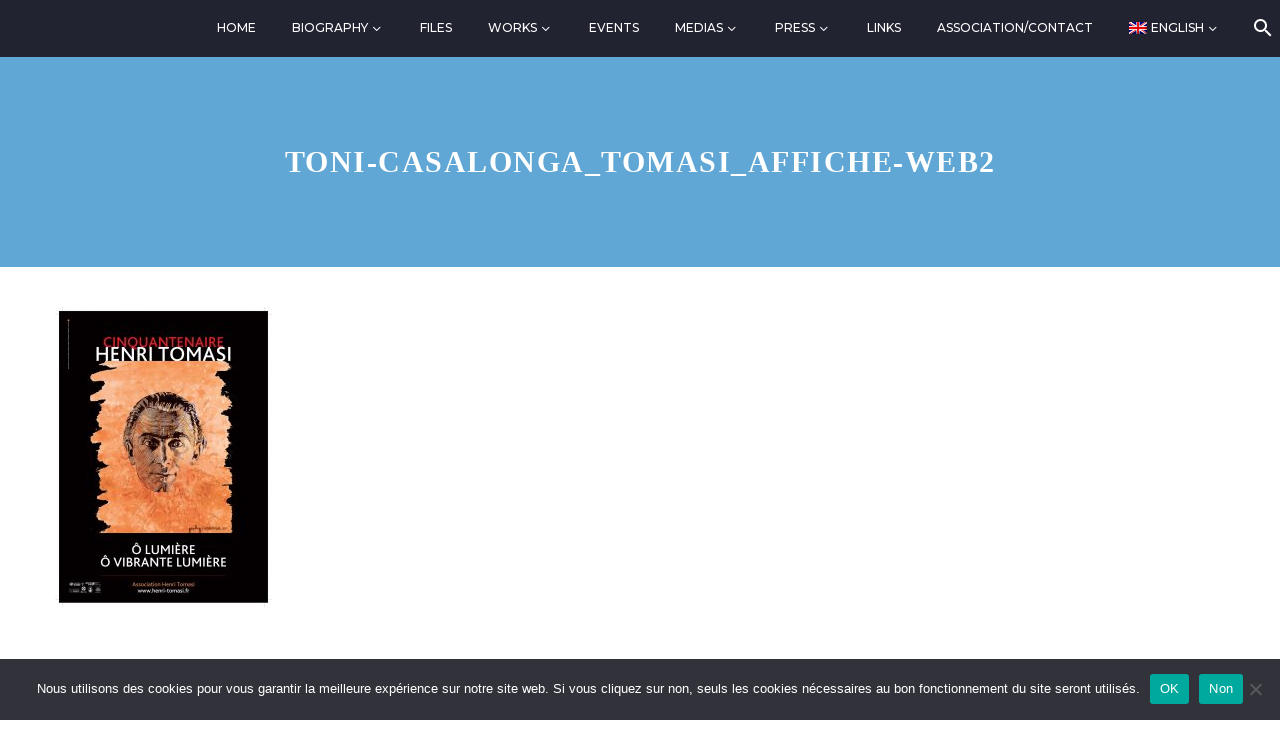

--- FILE ---
content_type: text/html; charset=UTF-8
request_url: https://www.henri-tomasi.fr/accueil/toni-casalonga_tomasi_affiche-web2/
body_size: 15992
content:
<!DOCTYPE html>
<!--[if IE 7]>
<html class="ie ie7" lang="fr-FR" xmlns:og="https://ogp.me/ns#" xmlns:fb="https://ogp.me/ns/fb#">
<![endif]-->
<!--[if IE 8]>
<html class="ie ie8" lang="fr-FR" xmlns:og="https://ogp.me/ns#" xmlns:fb="https://ogp.me/ns/fb#">
<![endif]-->
<!--[if !(IE 7) | !(IE 8) ]><!-->
<html lang="fr-FR" xmlns:og="https://ogp.me/ns#" xmlns:fb="https://ogp.me/ns/fb#">
<!--<![endif]-->
<head>
	<meta charset="UTF-8">
	<meta name="viewport" content="width=device-width, initial-scale=1.0" />
	<link rel="profile" href="https://gmpg.org/xfn/11">
	<link rel="pingback" href="https://www.henri-tomasi.fr/xmlrpc.php">
	<meta name='robots' content='index, follow, max-image-preview:large, max-snippet:-1, max-video-preview:-1' />
	<style>img:is([sizes="auto" i], [sizes^="auto," i]) { contain-intrinsic-size: 3000px 1500px }</style>
	<link rel="alternate" hreflang="fr" href="https://www.henri-tomasi.fr/accueil/toni-casalonga_tomasi_affiche-web2/" />
<link rel="alternate" hreflang="en" href="https://www.henri-tomasi.fr/accueil-2/toni-casalonga_tomasi_affiche-web2-2/?lang=en" />
<link rel="alternate" hreflang="x-default" href="https://www.henri-tomasi.fr/accueil/toni-casalonga_tomasi_affiche-web2/" />

	<!-- This site is optimized with the Yoast SEO plugin v26.2 - https://yoast.com/wordpress/plugins/seo/ -->
	<title>Toni-Casalonga_Tomasi_Affiche-web2 - Henri Tomasi</title>
	<link rel="canonical" href="https://www.henri-tomasi.fr/accueil/toni-casalonga_tomasi_affiche-web2/" />
	<meta property="og:locale" content="fr_FR" />
	<meta property="og:type" content="article" />
	<meta property="og:title" content="Toni-Casalonga_Tomasi_Affiche-web2 - Henri Tomasi" />
	<meta property="og:url" content="https://www.henri-tomasi.fr/accueil/toni-casalonga_tomasi_affiche-web2/" />
	<meta property="og:site_name" content="Henri Tomasi" />
	<meta property="og:image" content="https://www.henri-tomasi.fr/accueil/toni-casalonga_tomasi_affiche-web2" />
	<meta property="og:image:width" content="1256" />
	<meta property="og:image:height" content="1740" />
	<meta property="og:image:type" content="image/jpeg" />
	<meta name="twitter:card" content="summary_large_image" />
	<script type="application/ld+json" class="yoast-schema-graph">{"@context":"https://schema.org","@graph":[{"@type":"WebPage","@id":"https://www.henri-tomasi.fr/accueil/toni-casalonga_tomasi_affiche-web2/","url":"https://www.henri-tomasi.fr/accueil/toni-casalonga_tomasi_affiche-web2/","name":"Toni-Casalonga_Tomasi_Affiche-web2 - Henri Tomasi","isPartOf":{"@id":"https://www.henri-tomasi.fr/#website"},"primaryImageOfPage":{"@id":"https://www.henri-tomasi.fr/accueil/toni-casalonga_tomasi_affiche-web2/#primaryimage"},"image":{"@id":"https://www.henri-tomasi.fr/accueil/toni-casalonga_tomasi_affiche-web2/#primaryimage"},"thumbnailUrl":"https://www.henri-tomasi.fr/wp-content/uploads/2020/12/Toni-Casalonga_Tomasi_Affiche-web2.jpg","datePublished":"2020-12-13T07:01:38+00:00","breadcrumb":{"@id":"https://www.henri-tomasi.fr/accueil/toni-casalonga_tomasi_affiche-web2/#breadcrumb"},"inLanguage":"fr-FR","potentialAction":[{"@type":"ReadAction","target":["https://www.henri-tomasi.fr/accueil/toni-casalonga_tomasi_affiche-web2/"]}]},{"@type":"ImageObject","inLanguage":"fr-FR","@id":"https://www.henri-tomasi.fr/accueil/toni-casalonga_tomasi_affiche-web2/#primaryimage","url":"https://www.henri-tomasi.fr/wp-content/uploads/2020/12/Toni-Casalonga_Tomasi_Affiche-web2.jpg","contentUrl":"https://www.henri-tomasi.fr/wp-content/uploads/2020/12/Toni-Casalonga_Tomasi_Affiche-web2.jpg","width":1256,"height":1740},{"@type":"BreadcrumbList","@id":"https://www.henri-tomasi.fr/accueil/toni-casalonga_tomasi_affiche-web2/#breadcrumb","itemListElement":[{"@type":"ListItem","position":1,"name":"Accueil","item":"https://www.henri-tomasi.fr/"},{"@type":"ListItem","position":2,"name":"Accueil","item":"https://www.henri-tomasi.fr/"},{"@type":"ListItem","position":3,"name":"Toni-Casalonga_Tomasi_Affiche-web2"}]},{"@type":"WebSite","@id":"https://www.henri-tomasi.fr/#website","url":"https://www.henri-tomasi.fr/","name":"Henri Tomasi","description":"Site officiel de l&#039;association","potentialAction":[{"@type":"SearchAction","target":{"@type":"EntryPoint","urlTemplate":"https://www.henri-tomasi.fr/?s={search_term_string}"},"query-input":{"@type":"PropertyValueSpecification","valueRequired":true,"valueName":"search_term_string"}}],"inLanguage":"fr-FR"}]}</script>
	<!-- / Yoast SEO plugin. -->


<link rel='dns-prefetch' href='//fonts.googleapis.com' />
<link rel="alternate" type="application/rss+xml" title="Henri Tomasi &raquo; Flux" href="https://www.henri-tomasi.fr/feed/" />
<link rel="alternate" type="application/rss+xml" title="Henri Tomasi &raquo; Flux des commentaires" href="https://www.henri-tomasi.fr/comments/feed/" />
<script type="text/javascript">
/* <![CDATA[ */
window._wpemojiSettings = {"baseUrl":"https:\/\/s.w.org\/images\/core\/emoji\/16.0.1\/72x72\/","ext":".png","svgUrl":"https:\/\/s.w.org\/images\/core\/emoji\/16.0.1\/svg\/","svgExt":".svg","source":{"concatemoji":"https:\/\/www.henri-tomasi.fr\/wp-includes\/js\/wp-emoji-release.min.js?ver=6.8.3"}};
/*! This file is auto-generated */
!function(s,n){var o,i,e;function c(e){try{var t={supportTests:e,timestamp:(new Date).valueOf()};sessionStorage.setItem(o,JSON.stringify(t))}catch(e){}}function p(e,t,n){e.clearRect(0,0,e.canvas.width,e.canvas.height),e.fillText(t,0,0);var t=new Uint32Array(e.getImageData(0,0,e.canvas.width,e.canvas.height).data),a=(e.clearRect(0,0,e.canvas.width,e.canvas.height),e.fillText(n,0,0),new Uint32Array(e.getImageData(0,0,e.canvas.width,e.canvas.height).data));return t.every(function(e,t){return e===a[t]})}function u(e,t){e.clearRect(0,0,e.canvas.width,e.canvas.height),e.fillText(t,0,0);for(var n=e.getImageData(16,16,1,1),a=0;a<n.data.length;a++)if(0!==n.data[a])return!1;return!0}function f(e,t,n,a){switch(t){case"flag":return n(e,"\ud83c\udff3\ufe0f\u200d\u26a7\ufe0f","\ud83c\udff3\ufe0f\u200b\u26a7\ufe0f")?!1:!n(e,"\ud83c\udde8\ud83c\uddf6","\ud83c\udde8\u200b\ud83c\uddf6")&&!n(e,"\ud83c\udff4\udb40\udc67\udb40\udc62\udb40\udc65\udb40\udc6e\udb40\udc67\udb40\udc7f","\ud83c\udff4\u200b\udb40\udc67\u200b\udb40\udc62\u200b\udb40\udc65\u200b\udb40\udc6e\u200b\udb40\udc67\u200b\udb40\udc7f");case"emoji":return!a(e,"\ud83e\udedf")}return!1}function g(e,t,n,a){var r="undefined"!=typeof WorkerGlobalScope&&self instanceof WorkerGlobalScope?new OffscreenCanvas(300,150):s.createElement("canvas"),o=r.getContext("2d",{willReadFrequently:!0}),i=(o.textBaseline="top",o.font="600 32px Arial",{});return e.forEach(function(e){i[e]=t(o,e,n,a)}),i}function t(e){var t=s.createElement("script");t.src=e,t.defer=!0,s.head.appendChild(t)}"undefined"!=typeof Promise&&(o="wpEmojiSettingsSupports",i=["flag","emoji"],n.supports={everything:!0,everythingExceptFlag:!0},e=new Promise(function(e){s.addEventListener("DOMContentLoaded",e,{once:!0})}),new Promise(function(t){var n=function(){try{var e=JSON.parse(sessionStorage.getItem(o));if("object"==typeof e&&"number"==typeof e.timestamp&&(new Date).valueOf()<e.timestamp+604800&&"object"==typeof e.supportTests)return e.supportTests}catch(e){}return null}();if(!n){if("undefined"!=typeof Worker&&"undefined"!=typeof OffscreenCanvas&&"undefined"!=typeof URL&&URL.createObjectURL&&"undefined"!=typeof Blob)try{var e="postMessage("+g.toString()+"("+[JSON.stringify(i),f.toString(),p.toString(),u.toString()].join(",")+"));",a=new Blob([e],{type:"text/javascript"}),r=new Worker(URL.createObjectURL(a),{name:"wpTestEmojiSupports"});return void(r.onmessage=function(e){c(n=e.data),r.terminate(),t(n)})}catch(e){}c(n=g(i,f,p,u))}t(n)}).then(function(e){for(var t in e)n.supports[t]=e[t],n.supports.everything=n.supports.everything&&n.supports[t],"flag"!==t&&(n.supports.everythingExceptFlag=n.supports.everythingExceptFlag&&n.supports[t]);n.supports.everythingExceptFlag=n.supports.everythingExceptFlag&&!n.supports.flag,n.DOMReady=!1,n.readyCallback=function(){n.DOMReady=!0}}).then(function(){return e}).then(function(){var e;n.supports.everything||(n.readyCallback(),(e=n.source||{}).concatemoji?t(e.concatemoji):e.wpemoji&&e.twemoji&&(t(e.twemoji),t(e.wpemoji)))}))}((window,document),window._wpemojiSettings);
/* ]]> */
</script>
<link rel='stylesheet' id='select2-css' href='https://www.henri-tomasi.fr/wp-content/plugins/henri-tomasi/css/select2.min.css?ver=6.8.3' type='text/css' media='all' />
<link rel='stylesheet' id='magnific-popup-css' href='https://www.henri-tomasi.fr/wp-content/plugins/henri-tomasi/css/magnific-popup.css?ver=6.8.3' type='text/css' media='all' />
<link rel='stylesheet' id='henri-tomasi-css' href='https://www.henri-tomasi.fr/wp-content/plugins/henri-tomasi/css/henri-tomasi.css?ver=6.8.3' type='text/css' media='all' />
<link rel='stylesheet' id='thegem-preloader-css' href='https://www.henri-tomasi.fr/wp-content/themes/thegem/css/thegem-preloader.css?ver=5.10.5.2' type='text/css' media='all' />
<style id='thegem-preloader-inline-css' type='text/css'>

		body:not(.compose-mode) .gem-icon-style-gradient span,
		body:not(.compose-mode) .gem-icon .gem-icon-half-1,
		body:not(.compose-mode) .gem-icon .gem-icon-half-2 {
			opacity: 0 !important;
			}
</style>
<link rel='stylesheet' id='thegem-reset-css' href='https://www.henri-tomasi.fr/wp-content/themes/thegem/css/thegem-reset.css?ver=5.10.5.2' type='text/css' media='all' />
<link rel='stylesheet' id='thegem-grid-css' href='https://www.henri-tomasi.fr/wp-content/themes/thegem/css/thegem-grid.css?ver=5.10.5.2' type='text/css' media='all' />
<link rel='stylesheet' id='thegem-header-css' href='https://www.henri-tomasi.fr/wp-content/themes/thegem/css/thegem-header.css?ver=5.10.5.2' type='text/css' media='all' />
<link rel='stylesheet' id='thegem-style-css' href='https://www.henri-tomasi.fr/wp-content/themes/thegem/style.css?ver=5.10.5.2' type='text/css' media='all' />
<link rel='stylesheet' id='thegem-child-style-css' href='https://www.henri-tomasi.fr/wp-content/themes/thegem-child/style.css?ver=5.10.5.2' type='text/css' media='all' />
<link rel='stylesheet' id='thegem-widgets-css' href='https://www.henri-tomasi.fr/wp-content/themes/thegem/css/thegem-widgets.css?ver=5.10.5.2' type='text/css' media='all' />
<link rel='stylesheet' id='thegem-new-css-css' href='https://www.henri-tomasi.fr/wp-content/themes/thegem/css/thegem-new-css.css?ver=5.10.5.2' type='text/css' media='all' />
<link rel='stylesheet' id='perevazka-css-css-css' href='https://www.henri-tomasi.fr/wp-content/themes/thegem/css/thegem-perevazka-css.css?ver=5.10.5.2' type='text/css' media='all' />
<link rel='stylesheet' id='thegem-google-fonts-css' href='//fonts.googleapis.com/css?family=Montserrat%3A100%2C200%2C300%2C400%2C500%2C600%2C700%2C800%2C900%2C100italic%2C200italic%2C300italic%2C400italic%2C500italic%2C600italic%2C700italic%2C800italic%2C900italic%7CSource+Sans+Pro%3A200%2C200italic%2C300%2C300italic%2C400%2C400italic%2C600%2C600italic%2C700%2C700italic%2C900%2C900italic&#038;subset=latin%2Ccyrillic%2Ccyrillic-ext%2Clatin-ext%2Cvietnamese%2Cgreek%2Cgreek-ext&#038;ver=6.8.3' type='text/css' media='all' />
<link rel='stylesheet' id='thegem-custom-css' href='https://www.henri-tomasi.fr/wp-content/uploads/thegem/css/custom-RlogO8Jx.css?ver=5.10.5.2' type='text/css' media='all' />
<style id='thegem-custom-inline-css' type='text/css'>
#page-title {background-color: #60a7d5;padding-top: 80px;padding-bottom: 80px;}#page-title h1,#page-title .title-rich-content {color: #ffffff;}.page-title-excerpt {color: #ffffff;margin-top: 18px;}#page-title .page-title-title {margin-top: 0px;}#page-title .page-title-title .styled-subtitle.light,#page-title .page-title-excerpt .styled-subtitle.light{ font-family: var(--thegem-to-light-title-font-family); font-style: normal; font-weight: normal;}#page-title .page-title-title .title-main-menu,#page-title .page-title-excerpt .title-main-menu{ font-family: var(--thegem-to-menu-font-family); font-style: var(--thegem-to-menu-font-style); font-weight: var(--thegem-to-menu-font-weight); text-transform: var(--thegem-to-menu-text-transform); font-size: var(--thegem-to-menu-font-size); line-height: var(--thegem-to-menu-line-height); letter-spacing: var(--thegem-to-menu-letter-spacing, 0);}#page-title .page-title-title .title-main-menu.light,#page-title .page-title-excerpt .title-main-menu.light{ font-family: var(--thegem-to-light-title-font-family); font-style: normal; font-weight: normal;}#page-title .page-title-title .title-body,#page-title .page-title-excerpt .title-body{ font-family: var(--thegem-to-body-font-family); font-style: var(--thegem-to-body-font-style); font-weight: var(--thegem-to-body-font-weight); text-transform: var(--thegem-to-body-text-transform, none); font-size: var(--thegem-to-body-font-size); line-height: var(--thegem-to-body-line-height); letter-spacing: var(--thegem-to-body-letter-spacing);}#page-title .page-title-title .title-body.light,#page-title .page-title-excerpt .title-body.light{ font-family: var(--thegem-to-light-title-font-family); font-style: normal; font-weight: normal;}#page-title .page-title-title .title-tiny-body,#page-title .page-title-excerpt .title-tiny-body{ font-family: var(--thegem-to-body-tiny-font-family); font-style: var(--thegem-to-body-tiny-font-style); font-weight: var(--thegem-to-body-tiny-font-weight); text-transform: var(--thegem-to-body-tiny-text-transform, none); font-size: var(--thegem-to-body-tiny-font-size); line-height: var(--thegem-to-body-tiny-line-height); letter-spacing: var(--thegem-to-body-tiny-letter-spacing);}#page-title .page-title-title .title-tiny-body.light,#page-title .page-title-excerpt .title-tiny-body.light{ font-family: var(--thegem-to-light-title-font-family); font-style: normal; font-weight: normal;}.page-title-inner,body .breadcrumbs{padding-left: 0px;padding-right: 0px;}body .page-title-block .breadcrumbs-container{	text-align: center;}.page-breadcrumbs ul li a,.page-breadcrumbs ul li:not(:last-child):after{	color: #99A9B5FF;}.page-breadcrumbs ul li{	color: #3C3950FF;}.page-breadcrumbs ul li a:hover{	color: #3C3950FF;}.block-content {padding-top: 135px;}.block-content:last-of-type {padding-bottom: 110px;}.gem-slideshow,.slideshow-preloader {}#top-area {	display: block;}@media (max-width: 991px) {#page-title {padding-top: 80px;padding-bottom: 80px;}.page-title-inner, body .breadcrumbs{padding-left: 0px;padding-right: 0px;}.page-title-excerpt {margin-top: 18px;}#page-title .page-title-title {margin-top: 0px;}.block-content {}.block-content:last-of-type {}#top-area {	display: block;}}@media (max-width: 767px) {#page-title {padding-top: 80px;padding-bottom: 80px;}.page-title-inner,body .breadcrumbs{padding-left: 0px;padding-right: 0px;}.page-title-excerpt {margin-top: 18px;}#page-title .page-title-title {margin-top: 0px;}.block-content {}.block-content:last-of-type {}#top-area {	display: block;}}
</style>
<link rel='stylesheet' id='js_composer_front-css' href='https://www.henri-tomasi.fr/wp-content/plugins/js_composer/assets/css/js_composer.min.css?ver=8.7.1' type='text/css' media='all' />
<link rel='stylesheet' id='thegem_js_composer_front-css' href='https://www.henri-tomasi.fr/wp-content/themes/thegem/css/thegem-js_composer_columns.css?ver=5.10.5.2' type='text/css' media='all' />
<link rel='stylesheet' id='thegem-additional-blog-1-css' href='https://www.henri-tomasi.fr/wp-content/themes/thegem/css/thegem-additional-blog-1.css?ver=5.10.5.2' type='text/css' media='all' />
<link rel='stylesheet' id='jquery-fancybox-css' href='https://www.henri-tomasi.fr/wp-content/themes/thegem/js/fancyBox/jquery.fancybox.min.css?ver=5.10.5.2' type='text/css' media='all' />
<link rel='stylesheet' id='thegem-vc_elements-css' href='https://www.henri-tomasi.fr/wp-content/themes/thegem/css/thegem-vc_elements.css?ver=5.10.5.2' type='text/css' media='all' />
<style id='wp-emoji-styles-inline-css' type='text/css'>

	img.wp-smiley, img.emoji {
		display: inline !important;
		border: none !important;
		box-shadow: none !important;
		height: 1em !important;
		width: 1em !important;
		margin: 0 0.07em !important;
		vertical-align: -0.1em !important;
		background: none !important;
		padding: 0 !important;
	}
</style>
<style id='classic-theme-styles-inline-css' type='text/css'>
/*! This file is auto-generated */
.wp-block-button__link{color:#fff;background-color:#32373c;border-radius:9999px;box-shadow:none;text-decoration:none;padding:calc(.667em + 2px) calc(1.333em + 2px);font-size:1.125em}.wp-block-file__button{background:#32373c;color:#fff;text-decoration:none}
</style>
<style id='global-styles-inline-css' type='text/css'>
:root{--wp--preset--aspect-ratio--square: 1;--wp--preset--aspect-ratio--4-3: 4/3;--wp--preset--aspect-ratio--3-4: 3/4;--wp--preset--aspect-ratio--3-2: 3/2;--wp--preset--aspect-ratio--2-3: 2/3;--wp--preset--aspect-ratio--16-9: 16/9;--wp--preset--aspect-ratio--9-16: 9/16;--wp--preset--color--black: #000000;--wp--preset--color--cyan-bluish-gray: #abb8c3;--wp--preset--color--white: #ffffff;--wp--preset--color--pale-pink: #f78da7;--wp--preset--color--vivid-red: #cf2e2e;--wp--preset--color--luminous-vivid-orange: #ff6900;--wp--preset--color--luminous-vivid-amber: #fcb900;--wp--preset--color--light-green-cyan: #7bdcb5;--wp--preset--color--vivid-green-cyan: #00d084;--wp--preset--color--pale-cyan-blue: #8ed1fc;--wp--preset--color--vivid-cyan-blue: #0693e3;--wp--preset--color--vivid-purple: #9b51e0;--wp--preset--gradient--vivid-cyan-blue-to-vivid-purple: linear-gradient(135deg,rgba(6,147,227,1) 0%,rgb(155,81,224) 100%);--wp--preset--gradient--light-green-cyan-to-vivid-green-cyan: linear-gradient(135deg,rgb(122,220,180) 0%,rgb(0,208,130) 100%);--wp--preset--gradient--luminous-vivid-amber-to-luminous-vivid-orange: linear-gradient(135deg,rgba(252,185,0,1) 0%,rgba(255,105,0,1) 100%);--wp--preset--gradient--luminous-vivid-orange-to-vivid-red: linear-gradient(135deg,rgba(255,105,0,1) 0%,rgb(207,46,46) 100%);--wp--preset--gradient--very-light-gray-to-cyan-bluish-gray: linear-gradient(135deg,rgb(238,238,238) 0%,rgb(169,184,195) 100%);--wp--preset--gradient--cool-to-warm-spectrum: linear-gradient(135deg,rgb(74,234,220) 0%,rgb(151,120,209) 20%,rgb(207,42,186) 40%,rgb(238,44,130) 60%,rgb(251,105,98) 80%,rgb(254,248,76) 100%);--wp--preset--gradient--blush-light-purple: linear-gradient(135deg,rgb(255,206,236) 0%,rgb(152,150,240) 100%);--wp--preset--gradient--blush-bordeaux: linear-gradient(135deg,rgb(254,205,165) 0%,rgb(254,45,45) 50%,rgb(107,0,62) 100%);--wp--preset--gradient--luminous-dusk: linear-gradient(135deg,rgb(255,203,112) 0%,rgb(199,81,192) 50%,rgb(65,88,208) 100%);--wp--preset--gradient--pale-ocean: linear-gradient(135deg,rgb(255,245,203) 0%,rgb(182,227,212) 50%,rgb(51,167,181) 100%);--wp--preset--gradient--electric-grass: linear-gradient(135deg,rgb(202,248,128) 0%,rgb(113,206,126) 100%);--wp--preset--gradient--midnight: linear-gradient(135deg,rgb(2,3,129) 0%,rgb(40,116,252) 100%);--wp--preset--font-size--small: 13px;--wp--preset--font-size--medium: 20px;--wp--preset--font-size--large: 36px;--wp--preset--font-size--x-large: 42px;--wp--preset--spacing--20: 0.44rem;--wp--preset--spacing--30: 0.67rem;--wp--preset--spacing--40: 1rem;--wp--preset--spacing--50: 1.5rem;--wp--preset--spacing--60: 2.25rem;--wp--preset--spacing--70: 3.38rem;--wp--preset--spacing--80: 5.06rem;--wp--preset--shadow--natural: 6px 6px 9px rgba(0, 0, 0, 0.2);--wp--preset--shadow--deep: 12px 12px 50px rgba(0, 0, 0, 0.4);--wp--preset--shadow--sharp: 6px 6px 0px rgba(0, 0, 0, 0.2);--wp--preset--shadow--outlined: 6px 6px 0px -3px rgba(255, 255, 255, 1), 6px 6px rgba(0, 0, 0, 1);--wp--preset--shadow--crisp: 6px 6px 0px rgba(0, 0, 0, 1);}:where(.is-layout-flex){gap: 0.5em;}:where(.is-layout-grid){gap: 0.5em;}body .is-layout-flex{display: flex;}.is-layout-flex{flex-wrap: wrap;align-items: center;}.is-layout-flex > :is(*, div){margin: 0;}body .is-layout-grid{display: grid;}.is-layout-grid > :is(*, div){margin: 0;}:where(.wp-block-columns.is-layout-flex){gap: 2em;}:where(.wp-block-columns.is-layout-grid){gap: 2em;}:where(.wp-block-post-template.is-layout-flex){gap: 1.25em;}:where(.wp-block-post-template.is-layout-grid){gap: 1.25em;}.has-black-color{color: var(--wp--preset--color--black) !important;}.has-cyan-bluish-gray-color{color: var(--wp--preset--color--cyan-bluish-gray) !important;}.has-white-color{color: var(--wp--preset--color--white) !important;}.has-pale-pink-color{color: var(--wp--preset--color--pale-pink) !important;}.has-vivid-red-color{color: var(--wp--preset--color--vivid-red) !important;}.has-luminous-vivid-orange-color{color: var(--wp--preset--color--luminous-vivid-orange) !important;}.has-luminous-vivid-amber-color{color: var(--wp--preset--color--luminous-vivid-amber) !important;}.has-light-green-cyan-color{color: var(--wp--preset--color--light-green-cyan) !important;}.has-vivid-green-cyan-color{color: var(--wp--preset--color--vivid-green-cyan) !important;}.has-pale-cyan-blue-color{color: var(--wp--preset--color--pale-cyan-blue) !important;}.has-vivid-cyan-blue-color{color: var(--wp--preset--color--vivid-cyan-blue) !important;}.has-vivid-purple-color{color: var(--wp--preset--color--vivid-purple) !important;}.has-black-background-color{background-color: var(--wp--preset--color--black) !important;}.has-cyan-bluish-gray-background-color{background-color: var(--wp--preset--color--cyan-bluish-gray) !important;}.has-white-background-color{background-color: var(--wp--preset--color--white) !important;}.has-pale-pink-background-color{background-color: var(--wp--preset--color--pale-pink) !important;}.has-vivid-red-background-color{background-color: var(--wp--preset--color--vivid-red) !important;}.has-luminous-vivid-orange-background-color{background-color: var(--wp--preset--color--luminous-vivid-orange) !important;}.has-luminous-vivid-amber-background-color{background-color: var(--wp--preset--color--luminous-vivid-amber) !important;}.has-light-green-cyan-background-color{background-color: var(--wp--preset--color--light-green-cyan) !important;}.has-vivid-green-cyan-background-color{background-color: var(--wp--preset--color--vivid-green-cyan) !important;}.has-pale-cyan-blue-background-color{background-color: var(--wp--preset--color--pale-cyan-blue) !important;}.has-vivid-cyan-blue-background-color{background-color: var(--wp--preset--color--vivid-cyan-blue) !important;}.has-vivid-purple-background-color{background-color: var(--wp--preset--color--vivid-purple) !important;}.has-black-border-color{border-color: var(--wp--preset--color--black) !important;}.has-cyan-bluish-gray-border-color{border-color: var(--wp--preset--color--cyan-bluish-gray) !important;}.has-white-border-color{border-color: var(--wp--preset--color--white) !important;}.has-pale-pink-border-color{border-color: var(--wp--preset--color--pale-pink) !important;}.has-vivid-red-border-color{border-color: var(--wp--preset--color--vivid-red) !important;}.has-luminous-vivid-orange-border-color{border-color: var(--wp--preset--color--luminous-vivid-orange) !important;}.has-luminous-vivid-amber-border-color{border-color: var(--wp--preset--color--luminous-vivid-amber) !important;}.has-light-green-cyan-border-color{border-color: var(--wp--preset--color--light-green-cyan) !important;}.has-vivid-green-cyan-border-color{border-color: var(--wp--preset--color--vivid-green-cyan) !important;}.has-pale-cyan-blue-border-color{border-color: var(--wp--preset--color--pale-cyan-blue) !important;}.has-vivid-cyan-blue-border-color{border-color: var(--wp--preset--color--vivid-cyan-blue) !important;}.has-vivid-purple-border-color{border-color: var(--wp--preset--color--vivid-purple) !important;}.has-vivid-cyan-blue-to-vivid-purple-gradient-background{background: var(--wp--preset--gradient--vivid-cyan-blue-to-vivid-purple) !important;}.has-light-green-cyan-to-vivid-green-cyan-gradient-background{background: var(--wp--preset--gradient--light-green-cyan-to-vivid-green-cyan) !important;}.has-luminous-vivid-amber-to-luminous-vivid-orange-gradient-background{background: var(--wp--preset--gradient--luminous-vivid-amber-to-luminous-vivid-orange) !important;}.has-luminous-vivid-orange-to-vivid-red-gradient-background{background: var(--wp--preset--gradient--luminous-vivid-orange-to-vivid-red) !important;}.has-very-light-gray-to-cyan-bluish-gray-gradient-background{background: var(--wp--preset--gradient--very-light-gray-to-cyan-bluish-gray) !important;}.has-cool-to-warm-spectrum-gradient-background{background: var(--wp--preset--gradient--cool-to-warm-spectrum) !important;}.has-blush-light-purple-gradient-background{background: var(--wp--preset--gradient--blush-light-purple) !important;}.has-blush-bordeaux-gradient-background{background: var(--wp--preset--gradient--blush-bordeaux) !important;}.has-luminous-dusk-gradient-background{background: var(--wp--preset--gradient--luminous-dusk) !important;}.has-pale-ocean-gradient-background{background: var(--wp--preset--gradient--pale-ocean) !important;}.has-electric-grass-gradient-background{background: var(--wp--preset--gradient--electric-grass) !important;}.has-midnight-gradient-background{background: var(--wp--preset--gradient--midnight) !important;}.has-small-font-size{font-size: var(--wp--preset--font-size--small) !important;}.has-medium-font-size{font-size: var(--wp--preset--font-size--medium) !important;}.has-large-font-size{font-size: var(--wp--preset--font-size--large) !important;}.has-x-large-font-size{font-size: var(--wp--preset--font-size--x-large) !important;}
:where(.wp-block-post-template.is-layout-flex){gap: 1.25em;}:where(.wp-block-post-template.is-layout-grid){gap: 1.25em;}
:where(.wp-block-columns.is-layout-flex){gap: 2em;}:where(.wp-block-columns.is-layout-grid){gap: 2em;}
:root :where(.wp-block-pullquote){font-size: 1.5em;line-height: 1.6;}
</style>
<link rel='stylesheet' id='contact-form-7-css' href='https://www.henri-tomasi.fr/wp-content/plugins/contact-form-7/includes/css/styles.css?ver=6.1.3' type='text/css' media='all' />
<link rel='stylesheet' id='cookie-notice-front-css' href='https://www.henri-tomasi.fr/wp-content/plugins/cookie-notice/css/front.min.css?ver=2.5.8' type='text/css' media='all' />
<link rel='stylesheet' id='wpml-legacy-horizontal-list-0-css' href='https://www.henri-tomasi.fr/wp-content/plugins/sitepress-multilingual-cms/templates/language-switchers/legacy-list-horizontal/style.min.css?ver=1' type='text/css' media='all' />
<link rel='stylesheet' id='wpml-menu-item-0-css' href='https://www.henri-tomasi.fr/wp-content/plugins/sitepress-multilingual-cms/templates/language-switchers/menu-item/style.min.css?ver=1' type='text/css' media='all' />
<style id='wpml-menu-item-0-inline-css' type='text/css'>
.wpml-ls-slot-99, .wpml-ls-slot-99:hover, .wpml-ls-slot-99 a, .wpml-ls-slot-99:hover a { background: transparent; }
</style>
<link rel='stylesheet' id='evcal_google_fonts-css' href='//fonts.googleapis.com/css?family=Oswald%3A400%2C300%7COpen+Sans%3A700%2C400%2C400i%7CRoboto%3A700%2C400&#038;ver=6.8.3' type='text/css' media='screen' />
<link rel='stylesheet' id='evcal_cal_default-css' href='//www.henri-tomasi.fr/wp-content/plugins/eventON/assets/css/eventon_styles.css?ver=2.6' type='text/css' media='all' />
<link rel='stylesheet' id='evo_font_icons-css' href='//www.henri-tomasi.fr/wp-content/plugins/eventON/assets/fonts/font-awesome.css?ver=2.6' type='text/css' media='all' />
<link rel='stylesheet' id='eventon_dynamic_styles-css' href='//www.henri-tomasi.fr/wp-content/plugins/eventON/assets/css/eventon_dynamic_styles.css?ver=6.8.3' type='text/css' media='all' />
<link rel='stylesheet' id='thegem-gdpr-css' href='https://www.henri-tomasi.fr/wp-content/plugins/thegem-elements/inc/gdpr/assets/css/public.css?ver=1.0' type='text/css' media='all' />
<link rel='stylesheet' id='evo_el_styles-css' href='https://www.henri-tomasi.fr/wp-content/plugins/eventon-event-lists/assets/el_styles.css?ver=6.8.3' type='text/css' media='all' />
<link rel='stylesheet' id='evo_fc_styles-css' href='https://www.henri-tomasi.fr/wp-content/plugins/eventon-full-cal/assets/fc_styles.css?ver=6.8.3' type='text/css' media='all' />
<script type="text/javascript">function fullHeightRow() {
			var fullHeight,
				offsetTop,
				element = document.getElementsByClassName('vc_row-o-full-height')[0];
			if (element) {
				fullHeight = window.innerHeight;
				offsetTop = window.pageYOffset + element.getBoundingClientRect().top;
				if (offsetTop < fullHeight) {
					fullHeight = 100 - offsetTop / (fullHeight / 100);
					element.style.minHeight = fullHeight + 'vh'
				}
			}
		}</script><script type="text/javascript" src="https://www.henri-tomasi.fr/wp-includes/js/jquery/jquery.min.js?ver=3.7.1" id="jquery-core-js"></script>
<script type="text/javascript" src="https://www.henri-tomasi.fr/wp-includes/js/jquery/jquery-migrate.min.js?ver=3.4.1" id="jquery-migrate-js"></script>
<!--[if lt IE 9]>
<script type="text/javascript" src="https://www.henri-tomasi.fr/wp-content/themes/thegem/js/html5.js?ver=5.10.5.2" id="html5-js"></script>
<![endif]-->
<script type="text/javascript" id="cookie-notice-front-js-before">
/* <![CDATA[ */
var cnArgs = {"ajaxUrl":"https:\/\/www.henri-tomasi.fr\/wp-admin\/admin-ajax.php","nonce":"1ad3a587ff","hideEffect":"fade","position":"bottom","onScroll":false,"onScrollOffset":100,"onClick":false,"cookieName":"cookie_notice_accepted","cookieTime":2592000,"cookieTimeRejected":2592000,"globalCookie":false,"redirection":false,"cache":false,"revokeCookies":false,"revokeCookiesOpt":"automatic"};
/* ]]> */
</script>
<script type="text/javascript" src="https://www.henri-tomasi.fr/wp-content/plugins/cookie-notice/js/front.min.js?ver=2.5.8" id="cookie-notice-front-js"></script>
<script type="text/javascript" src="https://www.henri-tomasi.fr/wp-content/plugins/wonderplugin-audio/engine/wonderpluginaudioskins.js?ver=6.2C" id="wonderplugin-audio-skins-script-js"></script>
<script type="text/javascript" id="wonderplugin-audio-script-js-extra">
/* <![CDATA[ */
var wonderplugin_audio_ajaxobject = {"ajaxurl":"https:\/\/www.henri-tomasi.fr\/wp-admin\/admin-ajax.php","nonce":"e608024c48"};
/* ]]> */
</script>
<script type="text/javascript" src="https://www.henri-tomasi.fr/wp-content/plugins/wonderplugin-audio/engine/wonderpluginaudio.js?ver=6.2C" id="wonderplugin-audio-script-js"></script>
<script type="text/javascript" id="wpml-browser-redirect-js-extra">
/* <![CDATA[ */
var wpml_browser_redirect_params = {"pageLanguage":"fr","languageUrls":{"fr_fr":"https:\/\/www.henri-tomasi.fr\/accueil\/toni-casalonga_tomasi_affiche-web2\/","fr":"https:\/\/www.henri-tomasi.fr\/accueil\/toni-casalonga_tomasi_affiche-web2\/","en_us":"https:\/\/www.henri-tomasi.fr\/accueil-2\/toni-casalonga_tomasi_affiche-web2-2\/?lang=en","en":"https:\/\/www.henri-tomasi.fr\/accueil-2\/toni-casalonga_tomasi_affiche-web2-2\/?lang=en","us":"https:\/\/www.henri-tomasi.fr\/accueil-2\/toni-casalonga_tomasi_affiche-web2-2\/?lang=en"},"cookie":{"name":"_icl_visitor_lang_js","domain":"www.henri-tomasi.fr","path":"\/","expiration":24}};
/* ]]> */
</script>
<script type="text/javascript" src="https://www.henri-tomasi.fr/wp-content/plugins/sitepress-multilingual-cms/dist/js/browser-redirect/app.js?ver=484900" id="wpml-browser-redirect-js"></script>
<script></script><link rel="https://api.w.org/" href="https://www.henri-tomasi.fr/wp-json/" /><link rel="alternate" title="JSON" type="application/json" href="https://www.henri-tomasi.fr/wp-json/wp/v2/media/43222" /><link rel="EditURI" type="application/rsd+xml" title="RSD" href="https://www.henri-tomasi.fr/xmlrpc.php?rsd" />
<meta name="generator" content="WordPress 6.8.3" />
<link rel='shortlink' href='https://www.henri-tomasi.fr/?p=43222' />
<link rel="alternate" title="oEmbed (JSON)" type="application/json+oembed" href="https://www.henri-tomasi.fr/wp-json/oembed/1.0/embed?url=https%3A%2F%2Fwww.henri-tomasi.fr%2Faccueil%2Ftoni-casalonga_tomasi_affiche-web2%2F" />
<link rel="alternate" title="oEmbed (XML)" type="text/xml+oembed" href="https://www.henri-tomasi.fr/wp-json/oembed/1.0/embed?url=https%3A%2F%2Fwww.henri-tomasi.fr%2Faccueil%2Ftoni-casalonga_tomasi_affiche-web2%2F&#038;format=xml" />
<meta name="generator" content="WPML ver:4.8.4 stt:1,4;" />
<!-- Analytics by WP Statistics - https://wp-statistics.com -->


<!-- EventON Version -->
<meta name="generator" content="EventON 2.6" />

<meta name="generator" content="Powered by WPBakery Page Builder - drag and drop page builder for WordPress."/>
<link rel="icon" href="https://henritomasi.com/wp-content/uploads/2017/09/Favicon-HT-blanc-sur-bordeaux.jpg" sizes="32x32" />
<link rel="icon" href="https://henritomasi.com/wp-content/uploads/2017/09/Favicon-HT-blanc-sur-bordeaux.jpg" sizes="192x192" />
<link rel="apple-touch-icon" href="https://henritomasi.com/wp-content/uploads/2017/09/Favicon-HT-blanc-sur-bordeaux.jpg" />
<meta name="msapplication-TileImage" content="https://henritomasi.com/wp-content/uploads/2017/09/Favicon-HT-blanc-sur-bordeaux.jpg" />
<script>if(document.querySelector('[data-type="vc_custom-css"]')) {document.head.appendChild(document.querySelector('[data-type="vc_custom-css"]'));}</script><noscript><style> .wpb_animate_when_almost_visible { opacity: 1; }</style></noscript>
	</head>


<body class="attachment wp-singular attachment-template-default attachmentid-43222 attachment-jpeg wp-theme-thegem wp-child-theme-thegem-child cookies-not-set wpb-js-composer js-comp-ver-8.7.1 vc_responsive">

	<script type="text/javascript">
		var gemSettings = {"isTouch":"","forcedLasyDisabled":"","tabletPortrait":"1","tabletLandscape":"","topAreaMobileDisable":"","parallaxDisabled":"","fillTopArea":"","themePath":"https:\/\/www.henri-tomasi.fr\/wp-content\/themes\/thegem","rootUrl":"https:\/\/www.henri-tomasi.fr","mobileEffectsEnabled":"","isRTL":""};
		(function() {
    function isTouchDevice() {
        return (('ontouchstart' in window) ||
            (navigator.MaxTouchPoints > 0) ||
            (navigator.msMaxTouchPoints > 0));
    }

    window.gemSettings.isTouch = isTouchDevice();

    function userAgentDetection() {
        var ua = navigator.userAgent.toLowerCase(),
        platform = navigator.platform.toLowerCase(),
        UA = ua.match(/(opera|ie|firefox|chrome|version)[\s\/:]([\w\d\.]+)?.*?(safari|version[\s\/:]([\w\d\.]+)|$)/) || [null, 'unknown', 0],
        mode = UA[1] == 'ie' && document.documentMode;

        window.gemBrowser = {
            name: (UA[1] == 'version') ? UA[3] : UA[1],
            version: UA[2],
            platform: {
                name: ua.match(/ip(?:ad|od|hone)/) ? 'ios' : (ua.match(/(?:webos|android)/) || platform.match(/mac|win|linux/) || ['other'])[0]
                }
        };
            }

    window.updateGemClientSize = function() {
        if (window.gemOptions == null || window.gemOptions == undefined) {
            window.gemOptions = {
                first: false,
                clientWidth: 0,
                clientHeight: 0,
                innerWidth: -1
            };
        }

        window.gemOptions.clientWidth = window.innerWidth || document.documentElement.clientWidth;
        if (document.body != null && !window.gemOptions.clientWidth) {
            window.gemOptions.clientWidth = document.body.clientWidth;
        }

        window.gemOptions.clientHeight = window.innerHeight || document.documentElement.clientHeight;
        if (document.body != null && !window.gemOptions.clientHeight) {
            window.gemOptions.clientHeight = document.body.clientHeight;
        }
    };

    window.updateGemInnerSize = function(width) {
        window.gemOptions.innerWidth = width != undefined ? width : (document.body != null ? document.body.clientWidth : 0);
    };

    userAgentDetection();
    window.updateGemClientSize(true);

    window.gemSettings.lasyDisabled = window.gemSettings.forcedLasyDisabled || (!window.gemSettings.mobileEffectsEnabled && (window.gemSettings.isTouch || window.gemOptions.clientWidth <= 800));
})();
		(function() {
    if (window.gemBrowser.name == 'safari') {
        try {
            var safariVersion = parseInt(window.gemBrowser.version);
        } catch(e) {
            var safariVersion = 0;
        }
        if (safariVersion >= 9) {
            window.gemSettings.parallaxDisabled = true;
            window.gemSettings.fillTopArea = true;
        }
    }
})();
		(function() {
    var fullwithData = {
        page: null,
        pageWidth: 0,
        pageOffset: {},
        fixVcRow: true,
        pagePaddingLeft: 0
    };

    function updateFullwidthData() {
        fullwithData.pageOffset = fullwithData.page.getBoundingClientRect();
        fullwithData.pageWidth = parseFloat(fullwithData.pageOffset.width);
        fullwithData.pagePaddingLeft = 0;

        if (fullwithData.page.className.indexOf('vertical-header') != -1) {
            fullwithData.pagePaddingLeft = 45;
            if (fullwithData.pageWidth >= 1600) {
                fullwithData.pagePaddingLeft = 360;
            }
            if (fullwithData.pageWidth < 980) {
                fullwithData.pagePaddingLeft = 0;
            }
        }
    }

    function gem_fix_fullwidth_position(element) {
        if (element == null) {
            return false;
        }

        if (fullwithData.page == null) {
            fullwithData.page = document.getElementById('page');
            updateFullwidthData();
        }

        /*if (fullwithData.pageWidth < 1170) {
            return false;
        }*/

        if (!fullwithData.fixVcRow) {
            return false;
        }

        if (element.previousElementSibling != null && element.previousElementSibling != undefined && element.previousElementSibling.className.indexOf('fullwidth-block') == -1) {
            var elementParentViewportOffset = element.previousElementSibling.getBoundingClientRect();
        } else {
            var elementParentViewportOffset = element.parentNode.getBoundingClientRect();
        }

        /*if (elementParentViewportOffset.top > window.gemOptions.clientHeight) {
            fullwithData.fixVcRow = false;
            return false;
        }*/

        if (element.className.indexOf('vc_row') != -1) {
            var elementMarginLeft = -21;
            var elementMarginRight = -21;
        } else {
            var elementMarginLeft = 0;
            var elementMarginRight = 0;
        }

        var offset = parseInt(fullwithData.pageOffset.left + 0.5) - parseInt((elementParentViewportOffset.left < 0 ? 0 : elementParentViewportOffset.left) + 0.5) - elementMarginLeft + fullwithData.pagePaddingLeft;
        var offsetKey = window.gemSettings.isRTL ? 'right' : 'left';

        element.style.position = 'relative';
        element.style[offsetKey] = offset + 'px';
        element.style.width = fullwithData.pageWidth - fullwithData.pagePaddingLeft + 'px';

        if (element.className.indexOf('vc_row') == -1) {
            element.setAttribute('data-fullwidth-updated', 1);
        }

        if (element.className.indexOf('vc_row') != -1 && element.className.indexOf('vc_section') == -1 && !element.hasAttribute('data-vc-stretch-content')) {
            var el_full = element.parentNode.querySelector('.vc_row-full-width-before');
            var padding = -1 * offset;
            0 > padding && (padding = 0);
            var paddingRight = fullwithData.pageWidth - padding - el_full.offsetWidth + elementMarginLeft + elementMarginRight;
            0 > paddingRight && (paddingRight = 0);
            element.style.paddingLeft = padding + 'px';
            element.style.paddingRight = paddingRight + 'px';
        }
    }

    window.gem_fix_fullwidth_position = gem_fix_fullwidth_position;

    document.addEventListener('DOMContentLoaded', function() {
        var classes = [];

        if (window.gemSettings.isTouch) {
            document.body.classList.add('thegem-touch');
        }

        if (window.gemSettings.lasyDisabled && !window.gemSettings.forcedLasyDisabled) {
            document.body.classList.add('thegem-effects-disabled');
        }
    });

    if (window.gemSettings.parallaxDisabled) {
        var head  = document.getElementsByTagName('head')[0],
            link  = document.createElement('style');
        link.rel  = 'stylesheet';
        link.type = 'text/css';
        link.innerHTML = ".fullwidth-block.fullwidth-block-parallax-fixed .fullwidth-block-background { background-attachment: scroll !important; }";
        head.appendChild(link);
    }
})();

(function() {
    setTimeout(function() {
        var preloader = document.getElementById('page-preloader');
        if (preloader != null && preloader != undefined) {
            preloader.className += ' preloader-loaded';
        }
    }, window.pagePreloaderHideTime || 1000);
})();
	</script>
	


<div id="page" class="layout-fullwidth header-style-3">

	
	
		
		<div id="site-header-wrapper"  class="  " >
			
			
			<header id="site-header" class="site-header animated-header mobile-menu-layout-default" role="banner">
								
				<div class="header-background">
					<div class="container">
						<div class="header-main logo-position-left header-layout-default header-style-3">
																							<div class="site-title">
											<div class="site-logo" style="width:164px;">
			<a href="https://www.henri-tomasi.fr/" rel="home">
									Henri Tomasi							</a>
		</div>
										</div>
																											<nav id="primary-navigation" class="site-navigation primary-navigation" role="navigation">
											<button class="menu-toggle dl-trigger">Primary Menu<span class="menu-line-1"></span><span class="menu-line-2"></span><span class="menu-line-3"></span></button>																							<ul id="primary-menu" class="nav-menu styled no-responsive dl-menu submenu-indicator"><li id="menu-item-39326" class="menu-item menu-item-type-post_type menu-item-object-page menu-item-home menu-item-39326 megamenu-first-element"><a href="https://www.henri-tomasi.fr/">Accueil</a></li>
<li id="menu-item-24565" class="menu-item menu-item-type-custom menu-item-object-custom menu-item-has-children menu-item-parent menu-item-24565 megamenu-first-element"><a href="#">Biographie</a><span class="menu-item-parent-toggle"></span>
<ul class="sub-menu styled dl-submenu">
	<li id="menu-item-24852" class="menu-item menu-item-type-custom menu-item-object-custom menu-item-has-children menu-item-parent menu-item-24852 megamenu-first-element"><a href="#">Eléments biographiques</a><span class="menu-item-parent-toggle"></span>
	<ul class="sub-menu styled dl-submenu">
		<li id="menu-item-40192" class="menu-item menu-item-type-custom menu-item-object-custom menu-item-40192 megamenu-first-element"><a target="_blank" href="https://www.henri-tomasi.fr/wp-content/uploads/2017/12/Flyer_Henri-Tomasi-en-bref.pdf">Flyer Henri Tomasi en bref</a></li>
		<li id="menu-item-24856" class="menu-item menu-item-type-post_type menu-item-object-page menu-item-24856 megamenu-first-element"><a href="https://www.henri-tomasi.fr/dates-principales/">Dates principales</a></li>
		<li id="menu-item-24850" class="menu-item menu-item-type-post_type menu-item-object-page menu-item-24850 megamenu-first-element"><a href="https://www.henri-tomasi.fr/biographie/">Biographie des Editions Alphonse LEDUC</a></li>
		<li id="menu-item-24854" class="menu-item menu-item-type-post_type menu-item-object-page menu-item-24854 megamenu-first-element"><a href="https://www.henri-tomasi.fr/biographie-dhenri-tomasi-par-michel-solis/">Biographie d’Henri Tomasi par Michel Solis</a></li>
		<li id="menu-item-24853" class="menu-item menu-item-type-post_type menu-item-object-page menu-item-24853 megamenu-first-element"><a href="https://www.henri-tomasi.fr/notice-biographique-par-gabriel-vialle/">Notice biographique par Gabriel Vialle</a></li>
	</ul>
</li>
	<li id="menu-item-24869" class="menu-item menu-item-type-post_type menu-item-object-page menu-item-24869 megamenu-first-element"><a href="https://www.henri-tomasi.fr/le-chef-dorchestre/">Le chef d’orchestre</a></li>
	<li id="menu-item-40796" class="menu-item menu-item-type-custom menu-item-object-custom menu-item-40796 megamenu-first-element"><a href="https://www.henri-tomasi.fr/temoignages/1971-hommage-dhenri-dutilleux/">Témoignages</a></li>
	<li id="menu-item-27684" class="menu-item menu-item-type-custom menu-item-object-custom menu-item-27684 megamenu-first-element"><a href="https://www.henri-tomasi.fr/ecrits/1963-lettres-dhenri-a-son-fils-claude/">Écrits d&rsquo;Henri Tomasi</a></li>
	<li id="menu-item-24866" class="menu-item menu-item-type-post_type menu-item-object-page menu-item-24866 megamenu-first-element"><a href="https://www.henri-tomasi.fr/paroles/">Voix d&rsquo;Henri Tomasi</a></li>
</ul>
</li>
<li id="menu-item-40930" class="menu-item menu-item-type-custom menu-item-object-custom menu-item-40930 megamenu-first-element mobile-clickable"><a href="https://www.henri-tomasi.fr/projet-europeen-de-coproduction-en-2027-de-lopera-miguel-manara-don-juan-de-manara-dhenri-tomasi/">Dossiers</a></li>
<li id="menu-item-24847" class="menu-item menu-item-type-custom menu-item-object-custom menu-item-has-children menu-item-parent menu-item-24847 megamenu-first-element"><a href="#">Oeuvres</a><span class="menu-item-parent-toggle"></span>
<ul class="sub-menu styled dl-submenu">
	<li id="menu-item-24883" class="menu-item menu-item-type-post_type menu-item-object-page menu-item-24883 megamenu-first-element"><a href="https://www.henri-tomasi.fr/catalogue-des-oeuvres/">Catalogue des oeuvres</a></li>
	<li id="menu-item-24825" class="menu-item menu-item-type-post_type menu-item-object-page menu-item-24825 megamenu-first-element"><a href="https://www.henri-tomasi.fr/discographie/">Discographie</a></li>
	<li id="menu-item-26024" class="menu-item menu-item-type-post_type menu-item-object-page menu-item-26024 megamenu-first-element"><a href="https://www.henri-tomasi.fr/tomasi-et-le-cinema-2/">Tomasi et le cinéma</a></li>
	<li id="menu-item-40794" class="menu-item menu-item-type-custom menu-item-object-custom menu-item-40794 megamenu-first-element"><a href="https://www.henri-tomasi.fr/symphonie-du-tiers-monde/">Notices des oeuvres</a></li>
</ul>
</li>
<li id="menu-item-24910" class="menu-item menu-item-type-post_type menu-item-object-page menu-item-24910 megamenu-first-element"><a href="https://www.henri-tomasi.fr/evenements/">Événements</a></li>
<li id="menu-item-28271" class="menu-item menu-item-type-custom menu-item-object-custom menu-item-has-children menu-item-parent menu-item-28271 megamenu-first-element"><a href="#">Médias</a><span class="menu-item-parent-toggle"></span>
<ul class="sub-menu styled dl-submenu">
	<li id="menu-item-24908" class="menu-item menu-item-type-post_type menu-item-object-page menu-item-has-children menu-item-parent menu-item-24908 megamenu-first-element"><a href="https://www.henri-tomasi.fr/images/">Photos</a><span class="menu-item-parent-toggle"></span>
	<ul class="sub-menu styled dl-submenu">
		<li id="menu-item-39652" class="menu-item menu-item-type-post_type menu-item-object-page menu-item-39652 megamenu-first-element"><a href="https://www.henri-tomasi.fr/h-tomasi-proches-et-relations/">H. Tomasi, proches et relations</a></li>
		<li id="menu-item-39651" class="menu-item menu-item-type-post_type menu-item-object-page menu-item-39651 megamenu-first-element"><a href="https://www.henri-tomasi.fr/spectacles-manifestations/">Spectacles, manifestations</a></li>
	</ul>
</li>
	<li id="menu-item-40931" class="menu-item menu-item-type-custom menu-item-object-custom menu-item-40931 megamenu-first-element"><a href="https://www.henri-tomasi.fr/divertimento-corsica-classics-art-ensemble/">Vidéos</a></li>
	<li id="menu-item-28291" class="menu-item menu-item-type-custom menu-item-object-custom menu-item-has-children menu-item-parent menu-item-28291 megamenu-first-element"><a href="#">Films</a><span class="menu-item-parent-toggle"></span>
	<ul class="sub-menu styled dl-submenu">
		<li id="menu-item-28297" class="menu-item menu-item-type-post_type menu-item-object-page menu-item-28297 megamenu-first-element"><a href="https://www.henri-tomasi.fr/henri-tomasi-un-ideal-universel-film-de-paul-rognoni/">Henri Tomasi, un idéal universel / film de Paul Rognoni</a></li>
		<li id="menu-item-28292" class="menu-item menu-item-type-post_type menu-item-object-page menu-item-28292 megamenu-first-element"><a href="https://www.henri-tomasi.fr/le-requiem-perdu-film-de-jacques-sapiega-avec-michel-piquemal-extrait/">Le requiem perdu / film de Jacques Sapiéga – avec Michel Piquemal (extrait)</a></li>
	</ul>
</li>
</ul>
</li>
<li id="menu-item-24570" class="menu-item menu-item-type-custom menu-item-object-custom menu-item-has-children menu-item-parent menu-item-24570 megamenu-first-element"><a href="#">Presse</a><span class="menu-item-parent-toggle"></span>
<ul class="sub-menu styled dl-submenu">
	<li id="menu-item-40600" class="menu-item menu-item-type-custom menu-item-object-custom menu-item-40600 megamenu-first-element"><a href="https://www.henri-tomasi.fr/critiques/2015-zibeline-jacques-freschel-concerto-pour-alto/">Critiques</a></li>
	<li id="menu-item-40604" class="menu-item menu-item-type-custom menu-item-object-custom menu-item-40604 megamenu-first-element"><a href="https://www.henri-tomasi.fr/interviews/1969-radio-marseille-marie-albe/">Interviews</a></li>
</ul>
</li>
<li id="menu-item-24903" class="menu-item menu-item-type-post_type menu-item-object-page menu-item-24903 megamenu-first-element"><a href="https://www.henri-tomasi.fr/liens/">Liens</a></li>
<li id="menu-item-24902" class="menu-item menu-item-type-post_type menu-item-object-page menu-item-has-children menu-item-parent menu-item-24902 megamenu-first-element"><a href="https://www.henri-tomasi.fr/contact/">Association/Contact</a><span class="menu-item-parent-toggle"></span>
<ul class="sub-menu styled dl-submenu">
	<li id="menu-item-47579" class="menu-item menu-item-type-post_type menu-item-object-page menu-item-47579 megamenu-first-element"><a href="https://www.henri-tomasi.fr/contact/">Contact</a></li>
	<li id="menu-item-47578" class="menu-item menu-item-type-post_type menu-item-object-page menu-item-47578 megamenu-first-element"><a href="https://www.henri-tomasi.fr/mentions-legales/">Mentions légales</a></li>
	<li id="menu-item-47577" class="menu-item menu-item-type-post_type menu-item-object-page menu-item-47577 megamenu-first-element"><a href="https://www.henri-tomasi.fr/politique-de-confidentialite/">Politique de confidentialité</a></li>
</ul>
</li>
<li id="menu-item-wpml-ls-99-fr" class="menu-item wpml-ls-slot-99 wpml-ls-item wpml-ls-item-fr wpml-ls-current-language wpml-ls-menu-item wpml-ls-first-item menu-item-type-wpml_ls_menu_item menu-item-object-wpml_ls_menu_item menu-item-has-children menu-item-parent menu-item-wpml-ls-99-fr megamenu-first-element"><a href="https://www.henri-tomasi.fr/accueil/toni-casalonga_tomasi_affiche-web2/" role="menuitem"><img
            class="wpml-ls-flag"
            src="https://www.henri-tomasi.fr/wp-content/plugins/sitepress-multilingual-cms/res/flags/fr.png"
            alt=""
            
            
    /><span class="wpml-ls-native" lang="fr">Français</span></a><span class="menu-item-parent-toggle"></span>
<ul class="sub-menu styled dl-submenu">
	<li id="menu-item-wpml-ls-99-en" class="menu-item wpml-ls-slot-99 wpml-ls-item wpml-ls-item-en wpml-ls-menu-item wpml-ls-last-item menu-item-type-wpml_ls_menu_item menu-item-object-wpml_ls_menu_item menu-item-wpml-ls-99-en megamenu-first-element"><a title="Passer à Anglais(English)" href="https://www.henri-tomasi.fr/accueil-2/toni-casalonga_tomasi_affiche-web2-2/?lang=en" aria-label="Passer à Anglais(English)" role="menuitem"><img
            class="wpml-ls-flag"
            src="https://www.henri-tomasi.fr/wp-content/plugins/sitepress-multilingual-cms/res/flags/en.png"
            alt=""
            
            
    /><span class="wpml-ls-native" lang="en">English</span><span class="wpml-ls-display"><span class="wpml-ls-bracket"> (</span>Anglais<span class="wpml-ls-bracket">)</span></span></a></li>
</ul>
</li>
<li class="menu-item menu-item-search "><a href="#"></a><div class="minisearch "><form role="search" id="searchform" class="sf" action="https://www.henri-tomasi.fr/" method="GET"><input id="searchform-input" class="sf-input" type="text" placeholder="Search..." name="s"><span class="sf-submit-icon"></span><input id="searchform-submit" class="sf-submit" type="submit" value="s"></form></div></li></ul>																																</nav>
																														</div>
					</div>
				</div>
			</header><!-- #site-header -->
								</div><!-- #site-header-wrapper -->
	
	
	<div id="main" class="site-main page__top-shadow visible">

<div id="main-content" class="main-content">

<div id="page-title" class="page-title-block page-title-alignment-center page-title-style-1 ">
						
						
						
						
						
						<div class="container"><div class="page-title-inner"><div class="page-title-title"><h1 style="color:#ffffff;">  Toni-Casalonga_Tomasi_Affiche-web2</h1></div></div></div>
						
					</div>
<div class="block-content">
	<div class="container">
		<div class="panel row">

			<div class="panel-center col-xs-12">
				<article id="post-43222" class="post-43222 attachment type-attachment status-inherit">

					<div class="entry-content post-content">
						
						
							
						
						<p class="attachment"><a href='https://www.henri-tomasi.fr/wp-content/uploads/2020/12/Toni-Casalonga_Tomasi_Affiche-web2.jpg'><img width="217" height="300" src="https://www.henri-tomasi.fr/wp-content/uploads/2020/12/Toni-Casalonga_Tomasi_Affiche-web2-217x300.jpg" class="attachment-medium size-medium" alt="" srcset="https://www.henri-tomasi.fr/wp-content/uploads/2020/12/Toni-Casalonga_Tomasi_Affiche-web2-217x300.jpg 217w, https://www.henri-tomasi.fr/wp-content/uploads/2020/12/Toni-Casalonga_Tomasi_Affiche-web2-768x1064.jpg 768w, https://www.henri-tomasi.fr/wp-content/uploads/2020/12/Toni-Casalonga_Tomasi_Affiche-web2-739x1024.jpg 739w, https://www.henri-tomasi.fr/wp-content/uploads/2020/12/Toni-Casalonga_Tomasi_Affiche-web2.jpg 1256w" sizes="(max-width: 217px) 100vw, 217px" /></a></p>
					</div><!-- .entry-content -->

					
					
					
					
					
				</article><!-- #post-## -->

			</div>

			
		</div>

	</div>
</div><!-- .block-content -->

</div><!-- #main-content -->


		</div><!-- #main -->
		<div id="lazy-loading-point"></div>

											
						
			</div><!-- #page -->

	
	<script type="speculationrules">
{"prefetch":[{"source":"document","where":{"and":[{"href_matches":"\/*"},{"not":{"href_matches":["\/wp-*.php","\/wp-admin\/*","\/wp-content\/uploads\/*","\/wp-content\/*","\/wp-content\/plugins\/*","\/wp-content\/themes\/thegem-child\/*","\/wp-content\/themes\/thegem\/*","\/*\\?(.+)"]}},{"not":{"selector_matches":"a[rel~=\"nofollow\"]"}},{"not":{"selector_matches":".no-prefetch, .no-prefetch a"}}]},"eagerness":"conservative"}]}
</script>
		<script type="text/javascript">
		/*<![CDATA[*/
		var gmapstyles = 'default';
		/* ]]> */
		</script>		
		<div id="ht_footer_player"><style type="text/css">@import url(https://fonts.googleapis.com/css?family=Open+Sans|Oswald);  #wonderpluginaudio-1 { 	box-sizing: content-box; }  #wonderpluginaudio-1 div { 	-webkit-box-sizing: content-box; 	-moz-box-sizing: content-box; 	box-sizing: content-box;    }  #wonderpluginaudio-1 .amazingaudioplayer-image { 	display: block; 	position: relative; 	float: left; 	margin: 4px; 	overflow: hidden; 	-webkit-box-shadow: 0 8px 6px -6px black; 	-moz-box-shadow: 0 8px 6px -6px black; 	box-shadow: 0 8px 6px -6px black; 	-webkit-border-radius: 4px;     	-moz-border-radius: 4px;     	border-radius: 4px; }  #wonderpluginaudio-1 .amazingaudioplayer-image-clear { }  #wonderpluginaudio-1 .amazingaudioplayer-text { 	display: block; 	position: relative; 	overflow: hidden; 	padding: 4px 12px; 	height: 100px; }  #wonderpluginaudio-1 .amazingaudioplayer-text-clear { 	clear: both; 	height: 8px; }  #wonderpluginaudio-1 .amazingaudioplayer-title { 	display: block; 	color: #333; 	font-family: "Oswald",Arial,sans-serif; 	font-size: 20px; 	font-weight: bold; }  #wonderpluginaudio-1 .amazingaudioplayer-title-clear { }  #wonderpluginaudio-1 .amazingaudioplayer-info { 	display: block; 	display: block; 	color: #333; 	font-family: Arial, sans-serif; 	font-size: 12px; 	font-style: italic; }  #wonderpluginaudio-1 .amazingaudioplayer-info-clear { }  #wonderpluginaudio-1 .amazingaudioplayer-bar { 	background-color: #f6f6f6; 	margin: 4px; 	border: 1px solid #cbcbcb; 	background-image: -moz-linear-gradient(top,  #ffffff 0%, #f1f1f1 50%, #e1e1e1 51%, #f6f6f6 100%);  	background-image: -webkit-gradient(linear, left top, left bottom, color-stop(0%,#ffffff), color-stop(50%,#f1f1f1), color-stop(51%,#e1e1e1), color-stop(100%,#f6f6f6));  	background-image: -webkit-linear-gradient(top,  #ffffff 0%,#f1f1f1 50%,#e1e1e1 51%,#f6f6f6 100%);  	background-image: -o-linear-gradient(top,  #ffffff 0%,#f1f1f1 50%,#e1e1e1 51%,#f6f6f6 100%);  	background-image: -ms-linear-gradient(top,  #ffffff 0%,#f1f1f1 50%,#e1e1e1 51%,#f6f6f6 100%); 	background-image: linear-gradient(to bottom,  #ffffff 0%,#f1f1f1 50%,#e1e1e1 51%,#f6f6f6 100%);  	filter: progid:DXImageTransform.Microsoft.gradient( startColorstr="#ffffff", endColorstr="#f6f6f6",GradientType=0 );  	-webkit-border-radius: 2px; 	-moz-border-radius: 2px; 	border-radius: 2px; }  #wonderpluginaudio-1 .amazingaudioplayer-bar-buttons-clear { 	clear: both; }  #wonderpluginaudio-1 .amazingaudioplayer-bar-clear { }  #wonderpluginaudio-1 .amazingaudioplayer-bar-title { 	position: relative; 	float: left; 	color: #444444; 	font-family: "Open Sans", sans-serif; 	font-size: 12px; 	line-height: 24px; 	margin: 0 8px; }  #wonderpluginaudio-1 .amazingaudioplayer-playpause { 	position: relative; 	float: left; }  #wonderpluginaudio-1 .amazingaudioplayer-play { 	position: relative; }  #wonderpluginaudio-1 .amazingaudioplayer-pause { 	position: relative; }  #wonderpluginaudio-1 .amazingaudioplayer-stop { 	position: relative; 	float: left; }  #wonderpluginaudio-1 .amazingaudioplayer-prev { 	position: relative; 	float: left; }  #wonderpluginaudio-1 .amazingaudioplayer-next { 	position: relative; 	float: left; }  #wonderpluginaudio-1 .amazingaudioplayer-loop { 	position: relative; 	float: left; 	margin: 0 2px; }  #wonderpluginaudio-1 .amazingaudioplayer-progress { 	position: relative; 	background-color: #706d6d; 	margin: 8px 4px; }  #wonderpluginaudio-1 .amazingaudioplayer-progress-loaded { 	background-color: #999; }  #wonderpluginaudio-1 .amazingaudioplayer-progress-played { 	background-color: #73b3c3; 	background-image: -ms-linear-gradient(top, #90d9e4 0%, #368fae 100%); 	background-image: -moz-linear-gradient(top, #90d9e4 0%, #368fae 100%); 	background-image: -o-linear-gradient(top, #90d9e4 0%, #368fae 100%); 	background-image: -webkit-gradient(linear, left top, left bottom, color-stop(0, #90d9e4), color-stop(1, #368fae)); 	background-image: -webkit-linear-gradient(top, #90d9e4 0%, #368fae 100%);  	background-image: linear-gradient(to bottom, #90d9e4 0%, #368fae 100%); }  #wonderpluginaudio-1 .amazingaudioplayer-time { 	position: relative; 	float: right; 	color: #555555; 	font-family: "Open Sans", sans-serif; 	font-size: 12px; 	text-shadow: 0px 0px 1px rgba(0, 0, 0, 0.1); 	line-height: 24px; 	margin: 0 4px; }  #wonderpluginaudio-1 .amazingaudioplayer-volume { 	position: relative; 	float: right; }  #wonderpluginaudio-1 .amazingaudioplayer-volume-bar { 	margin-bottom: 2px; 	background-color: #e1e1e1; 	background-image: -ms-linear-gradient(top, #f6f6f6 0%, #e1e1e1 100%); 	background-image: -moz-linear-gradient(top, #f6f6f6 0%, #e1e1e1 100%); 	background-image: -o-linear-gradient(top, #f6f6f6 0%, #e1e1e1 100%); 	background-image: -webkit-gradient(linear, left top, left bottom, color-stop(0, #f6f6f6), color-stop(1, #e1e1e1)); 	background-image: -webkit-linear-gradient(top, #f6f6f6 0%, #e1e1e1 100%); 	background-image: linear-gradient(to bottom, #f6f6f6 0%, #e1e1e1 100%);	 	-webkit-border-radius: 2px; 	-moz-border-radius: 2px; 	border-radius: 2px; }  #wonderpluginaudio-1 .amazingaudioplayer-volume-bar-adjust { 	background-color: #555; }  #wonderpluginaudio-1 .amazingaudioplayer-volume-bar-adjust-active { 	background-color: #4ba4bd; }  #wonderpluginaudio-1 .amazingaudioplayer-tracklist { 	display: block; 	position: relative; }  #wonderpluginaudio-1 .amazingaudioplayer-tracklist-container { 	display: block; 	position: relative; 	-webkit-border-radius: 2px;    	 -moz-border-radius: 2px;     	border-radius: 2px; 	margin: 4px; 	padding: 12px 12px 16px; 	background-color: #e1e1e1; 	border: 1px solid #cbcbcb; 	background-image: -ms-linear-gradient(top, #f6f6f6 0%, #e1e1e1 100%); 	background-image: -moz-linear-gradient(top, #f6f6f6 0%, #e1e1e1 100%); 	background-image: -o-linear-gradient(top, #f6f6f6 0%, #e1e1e1 100%); 	background-image: -webkit-gradient(linear, left top, left bottom, color-stop(0, #f6f6f6), color-stop(1, #e1e1e1)); 	background-image: -webkit-linear-gradient(top, #f6f6f6 0%, #e1e1e1 100%); 	background-image: linear-gradient(to bottom, #f6f6f6 0%, #e1e1e1 100%); }  #wonderpluginaudio-1 .amazingaudioplayer-tracks-wrapper { 	position: relative; }  #wonderpluginaudio-1 .amazingaudioplayer-tracks { 	position: relative; 	list-style-type: none; 	margin: 0; 	padding: 0; }  #wonderpluginaudio-1 .amazingaudioplayer-track-item { 	position: relative; 	cursor: pointer; 	color: #666; 	font-family: "Open Sans", Arial, sans-serif; 	font-size: 12px; 	line-height: 22px; 	margin: 0; 	padding: 0; 	text-align: left; }  #wonderpluginaudio-1 .amazingaudioplayer-track-item-active { 	cursor: pointer; 	color: #222; }  #wonderpluginaudio-1 .amazingaudioplayer-track-item a { 	color: #666;     text-decoration: none; }  #wonderpluginaudio-1 .amazingaudioplayer-track-item-active a { 	color: #222;     text-decoration: none; }  #wonderpluginaudio-1 .amazingaudioplayer-track-item-duration { 	position: absolute; 	top: 0; 	right: 0; }  #wonderpluginaudio-1 .amazingaudioplayer-tracklist-arrow-prev { 	position: absolute; 	bottom: 2px; 	left: 50%; 	margin-left: -64px; }  #wonderpluginaudio-1 .amazingaudioplayer-tracklist-arrow-next { 	position: absolute; 	bottom: 2px; 	left: 50%; 	margin-left: 16px; }  #wonderpluginaudio-1 .amazingaudioplayer-tracklist-clear { 	clear: both; }  #wonderpluginaudio-1 .amazingaudioplayer-item-id { 	float: left; 	width: 18px; }  #wonderpluginaudio-1 .amazingaudioplayer-item-info { 	float: right; 	width: 36px; }  #wonderpluginaudio-1 .amazingaudioplayer-item-title { 	overflow: hidden; }</style><div class="wonderpluginaudio" id="wonderpluginaudio-1" data-audioplayerid="1" data-width="420" data-height="600" data-skin="barwhitetitle" data-autoplay="false" data-random="false" data-forceflash="false" data-forcehtml5="false" data-autoresize="true" data-responsive="true" data-showtracklist="false" data-tracklistscroll="true" data-showprogress="true" data-showprevnext="true" data-showloop="true" data-preloadaudio="false" data-showtime="true" data-showvolume="true" data-showvolumebar="true" data-showliveplayedlist="false" data-showtitleinbar="true" data-showloading="false" data-enablega="false" data-titleinbarscroll="true" data-donotinit="false" data-addinitscript="false" data-loop="0" data-tracklistitem="10" data-titleinbarwidth="180" data-gatrackingid="" data-playpauseimage="playpause-48-48-1.png" data-playpauseimagewidth="48" data-playpauseimageheight="48" data-prevnextimage="prevnext-48-48-1.png" data-prevnextimagewidth="48" data-prevnextimageheight="48" data-volumeimage="volume-24-24-0.png" data-volumeimagewidth="24" data-volumeimageheight="24" data-liveupdateinterval="10000" data-maxplayedlist="8" data-playedlisttitle="Last Tracks Played" data-loopimage="loop-24-24-0.png" data-loopimagewidth="24" data-loopimageheight="24" data-tracklistitemformat="<div class='amazingaudioplayer-item-id'>%ID%</div><div class='amazingaudioplayer-item-info'>%DURATION%</div><div class='amazingaudioplayer-item-title'>%TITLE%</div>" data-tracklistscroll="false" data-jsfolder="https://www.henri-tomasi.fr/wp-content/plugins/wonderplugin-audio/engine/" style="display:block;position:relative;margin:0 auto;width:100%;height:auto;"><ul class="amazingaudioplayer-audios" style="display:none;"><li data-artist="" data-title="Ballade écossaise" data-album="" data-info="<i>Ballade écossaise</i> tiré de <i>4 Concertos</i> par Henri Tomasi. Piste 4." data-image="" data-duration="178"><div class="amazingaudioplayer-source" data-src="https://www.henri-tomasi.fr/wp-content/uploads/2017/05/Extrait-Ballade-harpe-Highlands-ballad.mp3" data-type="audio/mpeg" ></div></li></ul></div></div><div class="gdpr-privacy-preferences">
	<div class="gdpr-privacy-preferences-box">
		<button class="btn-gdpr-privacy-preferences-close" type="button">Close</button>
		<form method="post" action="https://www.henri-tomasi.fr/wp-admin/admin-post.php">
			<input type="hidden" name="action" value="thegem_gdpr_update_privacy_preferences">
			<input type="hidden" id="update-privacy-preferences-nonce" name="update-privacy-preferences-nonce" value="55041a6faf" /><input type="hidden" name="_wp_http_referer" value="/accueil/toni-casalonga_tomasi_affiche-web2/" />			<div class="gdpr-privacy-preferences-header">
				<div class="gdpr-privacy-preferences-title">Privacy Preferences</div>
			</div>
			<div class="gdpr-privacy-preferences-body">
				<div class="gdpr-privacy-preferences-text">When you visit our website, it may store information through your browser from specific services, usually in form of cookies. Here you can change your privacy preferences. Please note that blocking some types of cookies may impact your experience on our website and the services we offer.</div>
				<div class="gdpr-privacy-preferences-consents">
											<div class="gdpr-privacy-preferences-consent-item">
							<div class="gdpr-privacy-consent-param">
								<div class="gdpr-privacy-consent-title">Privacy Policy</div>
								<div class="gdpr-privacy-consent-description">You have read and agreed to our privacy policy</div>
							</div>
							<div class="gdpr-privacy-consent-value">
																	<div class="gdpr-privacy-consent-always-active">Requis</div>
									<input name="consents[privacy-policy]" value="1" type="hidden">
															</div>
						</div>
									</div>
			</div>
			<div class="gdpr-privacy-preferences-footer">
				<button class="btn-gdpr-privacy-save-preferences" type="submit">Save Preferences</button>
				<div class="gdpr-privacy-preferences-footer-links">
														</div>
			</div>
		</form>
	</div>
</div>
<div class='evo_lightboxes' style='display:block'>					<div class='evo_lightbox eventcard eventon_events_list' id='' >
						<div class="evo_content_in">													
							<div class="evo_content_inin">
								<div class="evo_lightbox_content">
									<a class='evolbclose '>X</a>
									<div class='evo_lightbox_body eventon_list_event evo_pop_body evcal_eventcard'></div>
								</div>
							</div>							
						</div>
					</div>
					</div><script type="text/javascript" src="https://www.henri-tomasi.fr/wp-content/plugins/henri-tomasi/js/select2.min.js?ver=6.8.3" id="select2-js"></script>
<script type="text/javascript" src="https://www.henri-tomasi.fr/wp-content/plugins/henri-tomasi/js/jquery.magnific-popup.min.js?ver=6.8.3" id="magnific-popup-js"></script>
<script type="text/javascript" src="https://www.henri-tomasi.fr/wp-content/plugins/henri-tomasi/js/henri-tomasi.js?ver=6.8.3" id="henri-tomasi-js"></script>
<script type="text/javascript" src="https://www.henri-tomasi.fr/wp-content/themes/thegem/js/thegem-form-elements.js?ver=5.10.5.2" id="thegem-form-elements-js"></script>
<script type="text/javascript" src="https://www.henri-tomasi.fr/wp-content/themes/thegem/js/jquery.easing.js?ver=5.10.5.2" id="jquery-easing-js"></script>
<script type="text/javascript" src="https://www.henri-tomasi.fr/wp-content/themes/thegem/js/jquery.dlmenu.js?ver=5.10.5.2" id="jquery-dlmenu-js"></script>
<script type="text/javascript" id="thegem-menu-init-script-js-extra">
/* <![CDATA[ */
var thegem_dlmenu_settings = {"ajax_url":"https:\/\/www.henri-tomasi.fr\/wp-admin\/admin-ajax.php","backLabel":"Back","showCurrentLabel":"Show this page"};
/* ]]> */
</script>
<script type="text/javascript" src="https://www.henri-tomasi.fr/wp-content/themes/thegem/js/thegem-menu_init.js?ver=5.10.5.2" id="thegem-menu-init-script-js"></script>
<script type="text/javascript" src="https://www.henri-tomasi.fr/wp-content/themes/thegem/js/thegem-header.js?ver=5.10.5.2" id="thegem-header-js"></script>
<script type="text/javascript" id="thegem-scripts-js-extra">
/* <![CDATA[ */
var thegem_scripts_data = {"ajax_url":"https:\/\/www.henri-tomasi.fr\/wp-admin\/admin-ajax.php","ajax_nonce":"8b27555477"};
/* ]]> */
</script>
<script type="text/javascript" src="https://www.henri-tomasi.fr/wp-content/themes/thegem/js/functions.js?ver=5.10.5.2" id="thegem-scripts-js"></script>
<script type="text/javascript" src="https://www.henri-tomasi.fr/wp-content/themes/thegem/js/fancyBox/jquery.mousewheel.pack.js?ver=5.10.5.2" id="jquery-mousewheel-js"></script>
<script type="text/javascript" src="https://www.henri-tomasi.fr/wp-content/themes/thegem/js/fancyBox/jquery.fancybox.min.js?ver=5.10.5.2" id="jquery-fancybox-js"></script>
<script type="text/javascript" src="https://www.henri-tomasi.fr/wp-content/themes/thegem/js/fancyBox/jquery.fancybox-init.js?ver=5.10.5.2" id="fancybox-init-script-js"></script>
<script type="text/javascript" src="https://www.henri-tomasi.fr/wp-includes/js/dist/hooks.min.js?ver=4d63a3d491d11ffd8ac6" id="wp-hooks-js"></script>
<script type="text/javascript" src="https://www.henri-tomasi.fr/wp-includes/js/dist/i18n.min.js?ver=5e580eb46a90c2b997e6" id="wp-i18n-js"></script>
<script type="text/javascript" id="wp-i18n-js-after">
/* <![CDATA[ */
wp.i18n.setLocaleData( { 'text direction\u0004ltr': [ 'ltr' ] } );
wp.i18n.setLocaleData( { 'text direction\u0004ltr': [ 'ltr' ] } );
/* ]]> */
</script>
<script type="text/javascript" src="https://www.henri-tomasi.fr/wp-content/plugins/contact-form-7/includes/swv/js/index.js?ver=6.1.3" id="swv-js"></script>
<script type="text/javascript" id="contact-form-7-js-translations">
/* <![CDATA[ */
( function( domain, translations ) {
	var localeData = translations.locale_data[ domain ] || translations.locale_data.messages;
	localeData[""].domain = domain;
	wp.i18n.setLocaleData( localeData, domain );
} )( "contact-form-7", {"translation-revision-date":"2025-02-06 12:02:14+0000","generator":"GlotPress\/4.0.1","domain":"messages","locale_data":{"messages":{"":{"domain":"messages","plural-forms":"nplurals=2; plural=n > 1;","lang":"fr"},"This contact form is placed in the wrong place.":["Ce formulaire de contact est plac\u00e9 dans un mauvais endroit."],"Error:":["Erreur\u00a0:"]}},"comment":{"reference":"includes\/js\/index.js"}} );
/* ]]> */
</script>
<script type="text/javascript" id="contact-form-7-js-before">
/* <![CDATA[ */
var wpcf7 = {
    "api": {
        "root": "https:\/\/www.henri-tomasi.fr\/wp-json\/",
        "namespace": "contact-form-7\/v1"
    }
};
/* ]]> */
</script>
<script type="text/javascript" src="https://www.henri-tomasi.fr/wp-content/plugins/contact-form-7/includes/js/index.js?ver=6.1.3" id="contact-form-7-js"></script>
<script type="text/javascript" src="//www.henri-tomasi.fr/wp-content/plugins/eventON/assets/js/eventon_functions.js?ver=2.6" id="evcal_functions-js"></script>
<script type="text/javascript" src="//www.henri-tomasi.fr/wp-content/plugins/eventON/assets/js/jquery.mobile.min.js?ver=2.6" id="evo_mobile-js"></script>
<script type="text/javascript" src="//www.henri-tomasi.fr/wp-content/plugins/eventON/assets/js/jquery.mousewheel.min.js?ver=2.6" id="evo_mouse-js"></script>
<script type="text/javascript" id="evcal_ajax_handle-js-extra">
/* <![CDATA[ */
var the_ajax_script = {"ajaxurl":"https:\/\/www.henri-tomasi.fr\/wp-admin\/admin-ajax.php","postnonce":"89b0a17ac7"};
/* ]]> */
</script>
<script type="text/javascript" src="//www.henri-tomasi.fr/wp-content/plugins/eventON/assets/js/eventon_script.js?ver=2.6" id="evcal_ajax_handle-js"></script>
<script type="text/javascript" id="thegem-gdpr-js-extra">
/* <![CDATA[ */
var thegem_gdpr_options = {"consent_bar_cookie_name":"thegem_consent_bar"};
/* ]]> */
</script>
<script type="text/javascript" src="https://www.henri-tomasi.fr/wp-content/plugins/thegem-elements/inc/gdpr/assets/js/public.js?ver=1.0" id="thegem-gdpr-js"></script>
<script></script>
		<!-- Cookie Notice plugin v2.5.8 by Hu-manity.co https://hu-manity.co/ -->
		<div id="cookie-notice" role="dialog" class="cookie-notice-hidden cookie-revoke-hidden cn-position-bottom" aria-label="Cookie Notice" style="background-color: rgba(50,50,58,1);"><div class="cookie-notice-container" style="color: #fff"><span id="cn-notice-text" class="cn-text-container">Nous utilisons des cookies pour vous garantir la meilleure expérience sur notre site web. Si vous cliquez sur non, seuls les cookies nécessaires au bon fonctionnement du site seront utilisés.</span><span id="cn-notice-buttons" class="cn-buttons-container"><button id="cn-accept-cookie" data-cookie-set="accept" class="cn-set-cookie cn-button" aria-label="OK" style="background-color: #00a99d">OK</button><button id="cn-refuse-cookie" data-cookie-set="refuse" class="cn-set-cookie cn-button" aria-label="Non" style="background-color: #00a99d">Non</button></span><button id="cn-close-notice" data-cookie-set="accept" class="cn-close-icon" aria-label="Non"></button></div>
			
		</div>
		<!-- / Cookie Notice plugin --></body>
</html>


--- FILE ---
content_type: text/css
request_url: https://www.henri-tomasi.fr/wp-content/plugins/henri-tomasi/css/henri-tomasi.css?ver=6.8.3
body_size: 3340
content:
@font-face { font-family:'FontAwesome'; src: url('./fontawesome-webfont.woff') format('woff'); font-weight:normal; font-style:normal; }

/* Style des headers */
.title-h1, .title-h2, .title-h3, .title-h5 { text-transform: none !important; }

/**
 * Style du lecteur audio en bas de page
 */
#ht_footer_player { display: block; width: 100%; position: fixed; bottom: 0; z-index: 1042; background: rgba(33, 35, 49, 1); z-index: 999; }
#ht_footer_player .amazingaudioplayer-bar { background: transparent !important; border: 0 !important; width: calc(100% - 10px) !important; margin: 0 !important; padding: 0 !important; }
#ht_footer_player .amazingaudioplayer-playpause { margin-left: 48px !important; }
#ht_footer_player .amazingaudioplayer-prev { margin-left: -96px !important; }
#ht_footer_player .amazingaudioplayer-loop { margin-top: 12px !important; }
#ht_footer_player .amazingaudioplayer-bar-title { margin-top: 12px !important; color: #fff !important; font-size: 14px !important; }
#ht_footer_player .amazingaudioplayer-volume { margin-top: 12px !important; }
#ht_footer_player .amazingaudioplayer-time { margin-top: 12px !important; color: #fff !important; }
#ht_footer_player .amazingaudioplayer-progress { margin-top: 0 !important; border-top: 20px solid rgba(33, 35, 49, 1) !important; }
@media (min-width: 1212px) {
    #ht_footer_player .amazingaudioplayer-bar { width: 1212px !important; margin: auto !important; }
}
@media screen and (max-width: 979px) {
	#ht_footer_player { display: none; }
}

/* police du lecteur de la discographie et du catalogue */
.discographie_details .amazingaudioplayer-item-id,
.discographie_details .amazingaudioplayer-item-info,
.discographie_details .amazingaudioplayer-item-title,
.catalogue_details .amazingaudioplayer-item-id,
.catalogue_details .amazingaudioplayer-item-info,
.catalogue_details .amazingaudioplayer-item-title { font-family: "Times New Roman", serif !important; }

/**
 * Style de la discographie
 */
/* formulaire de recherche */
#discographie_recherche { background: #1a2332; color: #fff; width: 100%; height: 120px; padding: 0 15px; margin: 0 0 30px 0; }
#discographie_recherche .icone_loupe { display: inline-block; font-size: 22px; margin: 6px 0 0 9px; }
#discographie_recherche div { float: left; }
#discographie_recherche div p { display: inline-block; width: 100%; margin: 0; }
#discographie_recherche div p:nth-of-type(1) { font-weight: bold; margin-bottom: 4px; }
#discographie_recherche div:nth-of-type(1) { width: 100%; height: 40px; margin: -20px 0 15px 0; }
#discographie_recherche div:nth-of-type(1) p:nth-of-type(1) { float: left; width: 40px; height: 40px; background: #5695be; border-radius: 5px 0 0 5px; }
#discographie_recherche div:nth-of-type(1) p:nth-of-type(2) { float: left; width: auto; height: 40px; line-height: 40px; background: #60a7d5; color: #fff; font-size: 16px; font-weight: bold; padding: 0 20px; border-radius: 0 5px 5px 0; }
#discographie_recherche div:nth-of-type(2) { width: 18%; }
#discographie_recherche div:nth-of-type(3) { width: 5%; margin-top: 30px; text-align: center; }
#discographie_recherche div:nth-of-type(4) { width: 18%; }
#discographie_recherche div:nth-of-type(5) { width: 5%; margin-top: 30px; text-align: center; }
#discographie_recherche div:nth-of-type(6) { width: 18%; }
#discographie_recherche div:nth-of-type(7) { width: 1px; height: 44px; background: #c1c1c1; margin: 20px calc(1% - 1px) 0 1%; }
#discographie_recherche div:nth-of-type(8) { width: 17%; }
#discographie_recherche input[type="text"] { width: 100%; height: 30px; line-height: 30px; background: transparent; border: 1px solid #494c51; border-radius: 5px; font-size: 20px; color: #fff; }
#discographie_recherche input[type="text"]:focus { border: 1px solid #696c71; }
#discographie_recherche select { width: 100%; }
#discographie_recherche input[type="submit"] { display: inline-block; width: 15%; height: 40px; margin: 20px 0 0 2%; background: #eb8a21; }
#discographie_recherche input[type="submit"]:hover { background: #5695be; }
@media (max-width: 980px) {
    #discographie_recherche { width: 95%; min-width: 320px; max-width: 860px; height: auto; margin-left: auto; margin-right: auto; padding-bottom: 20px; }
    #discographie_recherche div { width: 100% !important; margin: 0; float: none; }
    #discographie_recherche div p { display: block; }
    #discographie_recherche div:nth-of-type(1) { margin: -20px 0 -5px 0; }
    #discographie_recherche div:nth-of-type(1) p { display: inline-block; margin-top: -20px; }
    #discographie_recherche div:nth-of-type(3) { margin-top: 0; }
    #discographie_recherche div:nth-of-type(5) { margin-top: 0; }
    #discographie_recherche div:nth-of-type(7) { display: none; }
    #discographie_recherche div:nth-of-type(8) { margin-top: 10px; }
    #discographie_recherche input[type="submit"] { display: block; width: 50%; margin: 20px auto 0 auto; }
}
/* style des listes déroulantes */
#discographie_recherche .select2-container { background: transparent; }
#discographie_recherche .select2-selection { background: transparent; border: 1px solid #494c51; }
#discographie_recherche .select2-container--default .select2-selection--single .select2-selection__rendered { color: #979b9c; }
#discographie_recherche .select2-container--default .select2-selection--single .select2-selection__arrow { width: 30px; border-left: 1px solid #494c51; }
.select2-container--default .select2-results__option[aria-selected=true] { background: #1a2332; color: #979b9c; }
.select2-dropdown { background: #1a2332; color: #979b9c; border:1px solid #494c51; }
.select2-container--default .select2-results__option--highlighted[aria-selected]{background-color:#5897fb;color:white}
/* présentation d'une oeuvre */
#discographie_titre { text-align: center; }
.discographie_oeuvre { display: block; width: 100%; height: 80px; color: #7b797a; border-right: 1px solid #eef0ef; }
.discographie_oeuvre:hover { background: #f1f1f1; cursor: pointer; }
.discographie_oeuvre div { display: block; float: left; height: 80px; line-height: 80px; }
.discographie_oeuvre div:nth-of-type(1) { width: 38px; text-align: center; font-weight: bold; }
.discographie_oeuvre div:nth-of-type(2) { width: 64px; }
.discographie_oeuvre div:nth-of-type(2) img { display: block; margin: 10px 2px; }
.discographie_oeuvre div:nth-of-type(3) { width: calc(100% - 232px); text-indent: 10px; line-height: 24px; }
.discographie_oeuvre div:nth-of-type(3) p { margin: 0; white-space: nowrap; overflow: hidden; text-overflow: ellipsis; }
.discographie_oeuvre div:nth-of-type(3) p:nth-of-type(1) { color: #474747; margin-top: 15px; }
.discographie_oeuvre div:nth-of-type(4) { width: 97px; text-align: right; }
.discographie_oeuvre div:nth-of-type(5) { width: 25px; line-height: 83px; margin-left: 8px; }
/* ligne de séparation entre deux oeuvres */
.discographie_separation { width: 100%; height: 1px; margin: 0; padding: 0; border-right: 1px solid #eef0ef; }
.discographie_separation div { width: calc(100% - 48px); height: 1px; margin: 0 0 0 38px; padding: 0; background: #f1f1f1; }
/* style des popup de détails de la discographie */
.discographie_details { position: relative; background: #222; color: #fff; padding: 20px; width:auto; max-width: 1150px; margin: 20px auto; }
.discographie_details > div:nth-of-type(1) { width: 40%; max-width: 400px; float: left; }
.discographie_details > div:nth-of-type(2) { width: auto; overflow: auto; padding: 0 0 20px 20px; }
.discographie_details > div > div { width: 100%; }
.discographie_details > div:nth-of-type(1) > div:nth-of-type(1) img { width: 100%; margin-bottom: 15px; }
.discographie_details > div:nth-of-type(1) > div > p:nth-of-type(1) { color: #d23820; text-transform: uppercase; font-weight: bold; margin: 0; padding: 8px 0 4px 0; }
.discographie_details > div:nth-of-type(1) > div > p:nth-of-type(2) { text-transform: uppercase; margin: 0; padding-bottom: 8px; border-bottom: 1px solid #464646; }
.discographie_details > div:nth-of-type(1) > div:nth-of-type(5) p:nth-of-type(2) { border-bottom: 0; }
.discographie_details > div:nth-of-type(2) > div:nth-of-type(1) { color: #d23820; font-size: 20px; font-weight: bold; text-transform: uppercase; }
.discographie_details > div:nth-of-type(2) > div:nth-of-type(3) { margin: 20px 0 40px 0; }
.discographie_details .wonderpluginaudio { width: 100% !important; margin-top: 20px !important; }
.discographie_details .amazingaudioplayer-title { color: #eee !important; }
.discographie_details .amazingaudioplayer-info { color: #ddd !important; }
.discographie_details .amazingaudioplayer-bar { width: calc(100% - 10px) !important; }
.discographie_details iframe { display: block !important; margin: 20px auto 0 auto !important; }
.discographie_details .mfp-close { color: #fff; }
.discographie_details_acheter { background: #ec5538; color: #fff; font-weight: bold; padding: 10px 30px; }

/**
 * Style du catalogue
 */
/* formulaire de recherche */
#catalogue_recherche { background: #1a2332; color: #fff; width: 100%; height: 120px; padding: 0 15px; margin: 0 0 30px 0; }
#catalogue_recherche .icone_loupe { display: inline-block; font-size: 22px; margin: 6px 0 0 9px; }
#catalogue_recherche div { float: left; }
#catalogue_recherche div p { display: inline-block; width: 100%; margin: 0; }
#catalogue_recherche div p:nth-of-type(1) { font-weight: bold; margin-bottom: 4px; }
#catalogue_recherche div:nth-of-type(1) { width: 100%; height: 40px; margin: -20px 0 15px 0; }
#catalogue_recherche div:nth-of-type(1) p:nth-of-type(1) { float: left; width: 40px; height: 40px; background: #5695be; border-radius: 5px 0 0 5px; }
#catalogue_recherche div:nth-of-type(1) p:nth-of-type(2) { float: left; width: auto; height: 40px; line-height: 40px; background: #60a7d5; color: #fff; font-size: 16px; font-weight: bold; padding: 0 20px; border-radius: 0 5px 5px 0; }
#catalogue_recherche div:nth-of-type(2) { width: 18%; }
#catalogue_recherche div:nth-of-type(3) { width: 5%; margin-top: 30px; text-align: center; }
#catalogue_recherche div:nth-of-type(4) { width: 18%; }
#catalogue_recherche div:nth-of-type(5) { width: 5%; margin-top: 30px; text-align: center; }
#catalogue_recherche div:nth-of-type(6) { width: 18%; }
#catalogue_recherche div:nth-of-type(7) { width: 1px; height: 44px; background: #c1c1c1; margin: 20px calc(1% - 1px) 0 1%; }
#catalogue_recherche div:nth-of-type(8) { width: 17%; }
#catalogue_recherche input[type="text"] { width: 100%; height: 30px; line-height: 30px; background: transparent; border: 1px solid #494c51; border-radius: 5px; font-size: 20px; color: #fff; }
#catalogue_recherche input[type="text"]:focus { border: 1px solid #696c71; }
#catalogue_recherche select { width: 100%; }
#catalogue_recherche input[type="submit"] { display: inline-block; width: 15%; height: 40px; margin: 20px 0 0 2%; background: #eb8a21; }
#catalogue_recherche input[type="submit"]:hover { background: #5695be; }
@media (max-width: 980px) {
    #catalogue_recherche { width: 95%; min-width: 320px; max-width: 860px; height: auto; margin-left: auto; margin-right: auto; padding-bottom: 20px; }
    #catalogue_recherche div { width: 100% !important; margin: 0; float: none; }
    #catalogue_recherche div p { display: block; }
    #catalogue_recherche div:nth-of-type(1) { margin: -20px 0 -5px 0; }
    #catalogue_recherche div:nth-of-type(1) p { display: inline-block; margin-top: -20px; }
    #catalogue_recherche div:nth-of-type(3) { margin-top: 0; }
    #catalogue_recherche div:nth-of-type(5) { margin-top: 0; }
    #catalogue_recherche div:nth-of-type(7) { display: none; }
    #catalogue_recherche div:nth-of-type(8) { margin-top: 10px; }
    #catalogue_recherche input[type="submit"] { display: block; width: 50%; margin: 20px auto 0 auto; }
}
/* style des listes déroulantes */
#catalogue_recherche .select2-container { background: transparent; }
#catalogue_recherche .select2-selection { background: transparent; border: 1px solid #494c51; }
#catalogue_recherche .select2-container--default .select2-selection--single .select2-selection__rendered { color: #979b9c; }
#catalogue_recherche .select2-container--default .select2-selection--single .select2-selection__arrow { width: 30px; border-left: 1px solid #494c51; }
/* présentation d'une oeuvre */
#catalogue_titre { text-align: center; }
.catalogue_oeuvre { display: block; width: 100%; height: 80px; color: #7b797a; border-right: 1px solid #eef0ef; }
.catalogue_oeuvre:hover { background: #f1f1f1; cursor: pointer; }
.catalogue_oeuvre div { display: block; float: left; height: 80px; line-height: 80px; }
.catalogue_oeuvre div:nth-of-type(1) { width: 38px; text-align: center; font-weight: bold; }
.catalogue_oeuvre div:nth-of-type(2) { width: 64px; }
.catalogue_oeuvre div:nth-of-type(2) img { display: block; margin: 10px 2px; }
.catalogue_oeuvre div:nth-of-type(3) { width: calc(100% - 232px); text-indent: 10px; line-height: 24px; }
.catalogue_oeuvre div:nth-of-type(3) p { margin: 0; white-space: nowrap; overflow: hidden; text-overflow: ellipsis; }
.catalogue_oeuvre div:nth-of-type(3) p:nth-of-type(1) { color: #474747; margin-top: 15px; }
.catalogue_oeuvre div:nth-of-type(4) { width: 97px; text-align: right; }
.catalogue_oeuvre div:nth-of-type(5) { width: 25px; line-height: 83px; margin-left: 8px; }
/* ligne de séparation entre deux oeuvres */
.catalogue_separation { width: 100%; height: 1px; margin: 0; padding: 0; border-right: 1px solid #eef0ef; }
.catalogue_separation div { width: calc(100% - 48px); height: 1px; margin: 0 0 0 38px; padding: 0; background: #f1f1f1; }
/* style des popup de détails du catalogue */
.catalogue_details { position: relative; background: #222; color: #fff; padding: 20px; width:auto; max-width: 1150px; margin: 20px auto; }
.catalogue_details h1 { color: #d23820; margin: 0; font-size: 16px; }
.catalogue_details > div:nth-of-type(1) { width: 40%; max-width: 400px; float: left; }
.catalogue_details > div:nth-of-type(2) { width: auto; overflow: auto; padding: 0 0 20px 20px; }
.catalogue_details > div > div { width: 100%; }
.catalogue_details > div:nth-of-type(1) > div:nth-of-type(1) img { width: 100%; margin-bottom: 15px; }
.catalogue_details > div:nth-of-type(1) > div > p:nth-of-type(1) { color: #d23820; text-transform: uppercase; font-weight: bold; margin: 0; padding: 8px 0 4px 0; }
.catalogue_details > div:nth-of-type(1) > div > p:nth-of-type(2) { text-transform: uppercase; margin: 0; padding-bottom: 8px; border-bottom: 1px solid #464646; }
.catalogue_details > div:nth-of-type(1) > div:nth-of-type(6) p:nth-of-type(2) { border-bottom: 0; }
.catalogue_details > div:nth-of-type(2) > div:nth-of-type(1) { color: #d23820; font-size: 20px; font-weight: bold; text-transform: uppercase; }
.catalogue_details > div:nth-of-type(2) > div:nth-of-type(3) { margin: 20px 0 40px 0; }
.catalogue_details .wonderpluginaudio { width: 100% !important; margin-top: 20px !important; }
.catalogue_details .amazingaudioplayer-title { color: #eee !important; }
.catalogue_details .amazingaudioplayer-info { color: #ddd !important; }
.catalogue_details .amazingaudioplayer-bar { width: calc(100% - 10px) !important; }
.catalogue_details iframe { display: block !important; margin: 20px auto 0 auto !important; }
.catalogue_details .mfp-close { color: #fff; }

/**
 * Style des icones
 */
.icone_lecteur::before { font-family: "FontAwesome", sans-serif; content: "\f04b"; }
.icone_loupe::before { font-family: "FontAwesome", sans-serif; content: "\f002"; }

/**
 * Fixe la sidebar
 */
.sidebar { left: auto !important; }
.sidebar .menu-item-active a { color: #db9603; }
.sidebar .menu-item:hover a { color: #db9603; }
/* style des menus en sidebar */
.sidebar ul.menu li { background: #fafafa !important; border-left: 3px solid #206177 !important; }
.sidebar ul.menu li:hover { background: #f4f4f4 !important; border-left: 7px solid #206177 !important; transition: border-left 0.3s !important; }
.sidebar ul.menu { border-radius: 7px; box-shadow: 0 0 5px 0 #777; border-left-color: #206177; }
.sidebar ul.menu li:first-child { border-radius: 7px 7px 0 0; }
.sidebar ul.menu li:last-child { border-radius: 0 0 7px 7px; }

/**
 * Style des titres de la galerie images
 */
.page-id-24888 .slide-info-title { font-family: "Source Sans Pro", sans-serif !important; font-size: 17px !important; text-transform: none !important; font-weight: normal !important; }

/* réduction de l'espace sous le titre de la page */
.block-content { padding: 40px 0 100px !important; }

/* titre des widgets */
.widget-title { text-transform: none !important; }

/* hauteur du menu supérieur */
#site-header .site-title { padding: 1px 0 0 0 !important; }
.header-style-3 #primary-menu.no-responsive > li, .header-style-4 #primary-menu.no-responsive > li { padding: 18px 3px 19px 3px !important; }

/* fix l'espace vide laissé par la sidebar en mode responsive */
@media (max-width: 767px) {
    .col-lg-9 { width: 100% !important; }
    .sidebar { width: 100% !important; }
}

/* lightbox des évènements */
#lien_retour_evenements { display: none; }
.evo_lightbox_body .evo_metarow_fimg { width: 40%; max-width: 250px; height: 250px !important; min-height: 250px !important; max-height: 250px !important; float: left; background-position: center center; background-size: cover; }
.evo_lightbox_body .evo_metarow_time,
.evo_lightbox_body .evo_metarow_location,
.evo_lightbox_body .evo_metarow_time_location { width: auto; height: 250px !important; float: none; overflow: auto; }
.evo_lightbox_body .evo_metarow_time_location { border-bottom: 0 !important; }
.evo_lightbox_body .evo_metarow_time_location .tb { display: block; }
.evo_lightbox_body .evo_metarow_time_location .tb .tbrow { display: block; }
.evo_lightbox_body .evo_metarow_time_location .tb .evcal_col50 { display: block !important; width: 100%; height: 125px; border: 0; }
.evo_lightbox_body .evo_metarow_time_location .tb .tbrow > div:nth-of-type(1) { border-bottom: 1px solid #cdcdcd; }
.evo_lightbox_body .evo_metarow_time_location .tb .tbrow > div:nth-of-type(2) { border-bottom: 1px solid #cdcdcd; }
.evo_lightbox_body .evo_metarow_details { display: block; top: 252px; }
.evo_lightbox_body .evo_metarow_details .evcal_evdata_cell { display: block; top: -250px; }
.evo_lightbox_body .evo_metarow_details .evcal_evdata_icons { top: -225px; }
.evo_lightbox_body .evo_metarow_details .ev_more_arrow { vertical-align: 2px; }
.evo_location .evcal_evdata_cell p:nth-of-type(2) { display: none; }

/* style des évènements */
.ajde_evcal_calendar .calendar_header p { font-size: 24px !important; }
.eventon_events_list .eventon_desc_in a { color: #347cad !important; text-decoration: underline !important; }

/* style du formulaire de recherche des évènements */
#gform_1 select, #gform_1 input[type="text"] { width: 100%; padding: 2px; margin-top: 0.5em; font-size: 15px; text-indent: 2px; }
#gform_1 select { margin-bottom: 1.5em; }
#gform_1 label { font-weight: bold; }
#gform_1 ul { padding: 0; }
#gform_1 li { list-style: none; }
#gform_1 input[type="submit"] { margin: 15px 20px 20px 0; }

/* style de l'évènement en une sur la page d'accueil */
.home .sidebar .evo_metarow_fimg { height: 0 !important; padding-bottom: 100% !important; }

/* style des vidéos intégrées youtube et vimeo */
iframe[src*="youtube"], iframe[src*="ina.fr"] { width: 100%; height: 380px; }
iframe[src*="vimeo"] { width: 100%; }


--- FILE ---
content_type: text/css
request_url: https://www.henri-tomasi.fr/wp-content/plugins/henri-tomasi/css/henri-tomasi.css?ver=6.8.3
body_size: 3340
content:
@font-face { font-family:'FontAwesome'; src: url('./fontawesome-webfont.woff') format('woff'); font-weight:normal; font-style:normal; }

/* Style des headers */
.title-h1, .title-h2, .title-h3, .title-h5 { text-transform: none !important; }

/**
 * Style du lecteur audio en bas de page
 */
#ht_footer_player { display: block; width: 100%; position: fixed; bottom: 0; z-index: 1042; background: rgba(33, 35, 49, 1); z-index: 999; }
#ht_footer_player .amazingaudioplayer-bar { background: transparent !important; border: 0 !important; width: calc(100% - 10px) !important; margin: 0 !important; padding: 0 !important; }
#ht_footer_player .amazingaudioplayer-playpause { margin-left: 48px !important; }
#ht_footer_player .amazingaudioplayer-prev { margin-left: -96px !important; }
#ht_footer_player .amazingaudioplayer-loop { margin-top: 12px !important; }
#ht_footer_player .amazingaudioplayer-bar-title { margin-top: 12px !important; color: #fff !important; font-size: 14px !important; }
#ht_footer_player .amazingaudioplayer-volume { margin-top: 12px !important; }
#ht_footer_player .amazingaudioplayer-time { margin-top: 12px !important; color: #fff !important; }
#ht_footer_player .amazingaudioplayer-progress { margin-top: 0 !important; border-top: 20px solid rgba(33, 35, 49, 1) !important; }
@media (min-width: 1212px) {
    #ht_footer_player .amazingaudioplayer-bar { width: 1212px !important; margin: auto !important; }
}
@media screen and (max-width: 979px) {
	#ht_footer_player { display: none; }
}

/* police du lecteur de la discographie et du catalogue */
.discographie_details .amazingaudioplayer-item-id,
.discographie_details .amazingaudioplayer-item-info,
.discographie_details .amazingaudioplayer-item-title,
.catalogue_details .amazingaudioplayer-item-id,
.catalogue_details .amazingaudioplayer-item-info,
.catalogue_details .amazingaudioplayer-item-title { font-family: "Times New Roman", serif !important; }

/**
 * Style de la discographie
 */
/* formulaire de recherche */
#discographie_recherche { background: #1a2332; color: #fff; width: 100%; height: 120px; padding: 0 15px; margin: 0 0 30px 0; }
#discographie_recherche .icone_loupe { display: inline-block; font-size: 22px; margin: 6px 0 0 9px; }
#discographie_recherche div { float: left; }
#discographie_recherche div p { display: inline-block; width: 100%; margin: 0; }
#discographie_recherche div p:nth-of-type(1) { font-weight: bold; margin-bottom: 4px; }
#discographie_recherche div:nth-of-type(1) { width: 100%; height: 40px; margin: -20px 0 15px 0; }
#discographie_recherche div:nth-of-type(1) p:nth-of-type(1) { float: left; width: 40px; height: 40px; background: #5695be; border-radius: 5px 0 0 5px; }
#discographie_recherche div:nth-of-type(1) p:nth-of-type(2) { float: left; width: auto; height: 40px; line-height: 40px; background: #60a7d5; color: #fff; font-size: 16px; font-weight: bold; padding: 0 20px; border-radius: 0 5px 5px 0; }
#discographie_recherche div:nth-of-type(2) { width: 18%; }
#discographie_recherche div:nth-of-type(3) { width: 5%; margin-top: 30px; text-align: center; }
#discographie_recherche div:nth-of-type(4) { width: 18%; }
#discographie_recherche div:nth-of-type(5) { width: 5%; margin-top: 30px; text-align: center; }
#discographie_recherche div:nth-of-type(6) { width: 18%; }
#discographie_recherche div:nth-of-type(7) { width: 1px; height: 44px; background: #c1c1c1; margin: 20px calc(1% - 1px) 0 1%; }
#discographie_recherche div:nth-of-type(8) { width: 17%; }
#discographie_recherche input[type="text"] { width: 100%; height: 30px; line-height: 30px; background: transparent; border: 1px solid #494c51; border-radius: 5px; font-size: 20px; color: #fff; }
#discographie_recherche input[type="text"]:focus { border: 1px solid #696c71; }
#discographie_recherche select { width: 100%; }
#discographie_recherche input[type="submit"] { display: inline-block; width: 15%; height: 40px; margin: 20px 0 0 2%; background: #eb8a21; }
#discographie_recherche input[type="submit"]:hover { background: #5695be; }
@media (max-width: 980px) {
    #discographie_recherche { width: 95%; min-width: 320px; max-width: 860px; height: auto; margin-left: auto; margin-right: auto; padding-bottom: 20px; }
    #discographie_recherche div { width: 100% !important; margin: 0; float: none; }
    #discographie_recherche div p { display: block; }
    #discographie_recherche div:nth-of-type(1) { margin: -20px 0 -5px 0; }
    #discographie_recherche div:nth-of-type(1) p { display: inline-block; margin-top: -20px; }
    #discographie_recherche div:nth-of-type(3) { margin-top: 0; }
    #discographie_recherche div:nth-of-type(5) { margin-top: 0; }
    #discographie_recherche div:nth-of-type(7) { display: none; }
    #discographie_recherche div:nth-of-type(8) { margin-top: 10px; }
    #discographie_recherche input[type="submit"] { display: block; width: 50%; margin: 20px auto 0 auto; }
}
/* style des listes déroulantes */
#discographie_recherche .select2-container { background: transparent; }
#discographie_recherche .select2-selection { background: transparent; border: 1px solid #494c51; }
#discographie_recherche .select2-container--default .select2-selection--single .select2-selection__rendered { color: #979b9c; }
#discographie_recherche .select2-container--default .select2-selection--single .select2-selection__arrow { width: 30px; border-left: 1px solid #494c51; }
.select2-container--default .select2-results__option[aria-selected=true] { background: #1a2332; color: #979b9c; }
.select2-dropdown { background: #1a2332; color: #979b9c; border:1px solid #494c51; }
.select2-container--default .select2-results__option--highlighted[aria-selected]{background-color:#5897fb;color:white}
/* présentation d'une oeuvre */
#discographie_titre { text-align: center; }
.discographie_oeuvre { display: block; width: 100%; height: 80px; color: #7b797a; border-right: 1px solid #eef0ef; }
.discographie_oeuvre:hover { background: #f1f1f1; cursor: pointer; }
.discographie_oeuvre div { display: block; float: left; height: 80px; line-height: 80px; }
.discographie_oeuvre div:nth-of-type(1) { width: 38px; text-align: center; font-weight: bold; }
.discographie_oeuvre div:nth-of-type(2) { width: 64px; }
.discographie_oeuvre div:nth-of-type(2) img { display: block; margin: 10px 2px; }
.discographie_oeuvre div:nth-of-type(3) { width: calc(100% - 232px); text-indent: 10px; line-height: 24px; }
.discographie_oeuvre div:nth-of-type(3) p { margin: 0; white-space: nowrap; overflow: hidden; text-overflow: ellipsis; }
.discographie_oeuvre div:nth-of-type(3) p:nth-of-type(1) { color: #474747; margin-top: 15px; }
.discographie_oeuvre div:nth-of-type(4) { width: 97px; text-align: right; }
.discographie_oeuvre div:nth-of-type(5) { width: 25px; line-height: 83px; margin-left: 8px; }
/* ligne de séparation entre deux oeuvres */
.discographie_separation { width: 100%; height: 1px; margin: 0; padding: 0; border-right: 1px solid #eef0ef; }
.discographie_separation div { width: calc(100% - 48px); height: 1px; margin: 0 0 0 38px; padding: 0; background: #f1f1f1; }
/* style des popup de détails de la discographie */
.discographie_details { position: relative; background: #222; color: #fff; padding: 20px; width:auto; max-width: 1150px; margin: 20px auto; }
.discographie_details > div:nth-of-type(1) { width: 40%; max-width: 400px; float: left; }
.discographie_details > div:nth-of-type(2) { width: auto; overflow: auto; padding: 0 0 20px 20px; }
.discographie_details > div > div { width: 100%; }
.discographie_details > div:nth-of-type(1) > div:nth-of-type(1) img { width: 100%; margin-bottom: 15px; }
.discographie_details > div:nth-of-type(1) > div > p:nth-of-type(1) { color: #d23820; text-transform: uppercase; font-weight: bold; margin: 0; padding: 8px 0 4px 0; }
.discographie_details > div:nth-of-type(1) > div > p:nth-of-type(2) { text-transform: uppercase; margin: 0; padding-bottom: 8px; border-bottom: 1px solid #464646; }
.discographie_details > div:nth-of-type(1) > div:nth-of-type(5) p:nth-of-type(2) { border-bottom: 0; }
.discographie_details > div:nth-of-type(2) > div:nth-of-type(1) { color: #d23820; font-size: 20px; font-weight: bold; text-transform: uppercase; }
.discographie_details > div:nth-of-type(2) > div:nth-of-type(3) { margin: 20px 0 40px 0; }
.discographie_details .wonderpluginaudio { width: 100% !important; margin-top: 20px !important; }
.discographie_details .amazingaudioplayer-title { color: #eee !important; }
.discographie_details .amazingaudioplayer-info { color: #ddd !important; }
.discographie_details .amazingaudioplayer-bar { width: calc(100% - 10px) !important; }
.discographie_details iframe { display: block !important; margin: 20px auto 0 auto !important; }
.discographie_details .mfp-close { color: #fff; }
.discographie_details_acheter { background: #ec5538; color: #fff; font-weight: bold; padding: 10px 30px; }

/**
 * Style du catalogue
 */
/* formulaire de recherche */
#catalogue_recherche { background: #1a2332; color: #fff; width: 100%; height: 120px; padding: 0 15px; margin: 0 0 30px 0; }
#catalogue_recherche .icone_loupe { display: inline-block; font-size: 22px; margin: 6px 0 0 9px; }
#catalogue_recherche div { float: left; }
#catalogue_recherche div p { display: inline-block; width: 100%; margin: 0; }
#catalogue_recherche div p:nth-of-type(1) { font-weight: bold; margin-bottom: 4px; }
#catalogue_recherche div:nth-of-type(1) { width: 100%; height: 40px; margin: -20px 0 15px 0; }
#catalogue_recherche div:nth-of-type(1) p:nth-of-type(1) { float: left; width: 40px; height: 40px; background: #5695be; border-radius: 5px 0 0 5px; }
#catalogue_recherche div:nth-of-type(1) p:nth-of-type(2) { float: left; width: auto; height: 40px; line-height: 40px; background: #60a7d5; color: #fff; font-size: 16px; font-weight: bold; padding: 0 20px; border-radius: 0 5px 5px 0; }
#catalogue_recherche div:nth-of-type(2) { width: 18%; }
#catalogue_recherche div:nth-of-type(3) { width: 5%; margin-top: 30px; text-align: center; }
#catalogue_recherche div:nth-of-type(4) { width: 18%; }
#catalogue_recherche div:nth-of-type(5) { width: 5%; margin-top: 30px; text-align: center; }
#catalogue_recherche div:nth-of-type(6) { width: 18%; }
#catalogue_recherche div:nth-of-type(7) { width: 1px; height: 44px; background: #c1c1c1; margin: 20px calc(1% - 1px) 0 1%; }
#catalogue_recherche div:nth-of-type(8) { width: 17%; }
#catalogue_recherche input[type="text"] { width: 100%; height: 30px; line-height: 30px; background: transparent; border: 1px solid #494c51; border-radius: 5px; font-size: 20px; color: #fff; }
#catalogue_recherche input[type="text"]:focus { border: 1px solid #696c71; }
#catalogue_recherche select { width: 100%; }
#catalogue_recherche input[type="submit"] { display: inline-block; width: 15%; height: 40px; margin: 20px 0 0 2%; background: #eb8a21; }
#catalogue_recherche input[type="submit"]:hover { background: #5695be; }
@media (max-width: 980px) {
    #catalogue_recherche { width: 95%; min-width: 320px; max-width: 860px; height: auto; margin-left: auto; margin-right: auto; padding-bottom: 20px; }
    #catalogue_recherche div { width: 100% !important; margin: 0; float: none; }
    #catalogue_recherche div p { display: block; }
    #catalogue_recherche div:nth-of-type(1) { margin: -20px 0 -5px 0; }
    #catalogue_recherche div:nth-of-type(1) p { display: inline-block; margin-top: -20px; }
    #catalogue_recherche div:nth-of-type(3) { margin-top: 0; }
    #catalogue_recherche div:nth-of-type(5) { margin-top: 0; }
    #catalogue_recherche div:nth-of-type(7) { display: none; }
    #catalogue_recherche div:nth-of-type(8) { margin-top: 10px; }
    #catalogue_recherche input[type="submit"] { display: block; width: 50%; margin: 20px auto 0 auto; }
}
/* style des listes déroulantes */
#catalogue_recherche .select2-container { background: transparent; }
#catalogue_recherche .select2-selection { background: transparent; border: 1px solid #494c51; }
#catalogue_recherche .select2-container--default .select2-selection--single .select2-selection__rendered { color: #979b9c; }
#catalogue_recherche .select2-container--default .select2-selection--single .select2-selection__arrow { width: 30px; border-left: 1px solid #494c51; }
/* présentation d'une oeuvre */
#catalogue_titre { text-align: center; }
.catalogue_oeuvre { display: block; width: 100%; height: 80px; color: #7b797a; border-right: 1px solid #eef0ef; }
.catalogue_oeuvre:hover { background: #f1f1f1; cursor: pointer; }
.catalogue_oeuvre div { display: block; float: left; height: 80px; line-height: 80px; }
.catalogue_oeuvre div:nth-of-type(1) { width: 38px; text-align: center; font-weight: bold; }
.catalogue_oeuvre div:nth-of-type(2) { width: 64px; }
.catalogue_oeuvre div:nth-of-type(2) img { display: block; margin: 10px 2px; }
.catalogue_oeuvre div:nth-of-type(3) { width: calc(100% - 232px); text-indent: 10px; line-height: 24px; }
.catalogue_oeuvre div:nth-of-type(3) p { margin: 0; white-space: nowrap; overflow: hidden; text-overflow: ellipsis; }
.catalogue_oeuvre div:nth-of-type(3) p:nth-of-type(1) { color: #474747; margin-top: 15px; }
.catalogue_oeuvre div:nth-of-type(4) { width: 97px; text-align: right; }
.catalogue_oeuvre div:nth-of-type(5) { width: 25px; line-height: 83px; margin-left: 8px; }
/* ligne de séparation entre deux oeuvres */
.catalogue_separation { width: 100%; height: 1px; margin: 0; padding: 0; border-right: 1px solid #eef0ef; }
.catalogue_separation div { width: calc(100% - 48px); height: 1px; margin: 0 0 0 38px; padding: 0; background: #f1f1f1; }
/* style des popup de détails du catalogue */
.catalogue_details { position: relative; background: #222; color: #fff; padding: 20px; width:auto; max-width: 1150px; margin: 20px auto; }
.catalogue_details h1 { color: #d23820; margin: 0; font-size: 16px; }
.catalogue_details > div:nth-of-type(1) { width: 40%; max-width: 400px; float: left; }
.catalogue_details > div:nth-of-type(2) { width: auto; overflow: auto; padding: 0 0 20px 20px; }
.catalogue_details > div > div { width: 100%; }
.catalogue_details > div:nth-of-type(1) > div:nth-of-type(1) img { width: 100%; margin-bottom: 15px; }
.catalogue_details > div:nth-of-type(1) > div > p:nth-of-type(1) { color: #d23820; text-transform: uppercase; font-weight: bold; margin: 0; padding: 8px 0 4px 0; }
.catalogue_details > div:nth-of-type(1) > div > p:nth-of-type(2) { text-transform: uppercase; margin: 0; padding-bottom: 8px; border-bottom: 1px solid #464646; }
.catalogue_details > div:nth-of-type(1) > div:nth-of-type(6) p:nth-of-type(2) { border-bottom: 0; }
.catalogue_details > div:nth-of-type(2) > div:nth-of-type(1) { color: #d23820; font-size: 20px; font-weight: bold; text-transform: uppercase; }
.catalogue_details > div:nth-of-type(2) > div:nth-of-type(3) { margin: 20px 0 40px 0; }
.catalogue_details .wonderpluginaudio { width: 100% !important; margin-top: 20px !important; }
.catalogue_details .amazingaudioplayer-title { color: #eee !important; }
.catalogue_details .amazingaudioplayer-info { color: #ddd !important; }
.catalogue_details .amazingaudioplayer-bar { width: calc(100% - 10px) !important; }
.catalogue_details iframe { display: block !important; margin: 20px auto 0 auto !important; }
.catalogue_details .mfp-close { color: #fff; }

/**
 * Style des icones
 */
.icone_lecteur::before { font-family: "FontAwesome", sans-serif; content: "\f04b"; }
.icone_loupe::before { font-family: "FontAwesome", sans-serif; content: "\f002"; }

/**
 * Fixe la sidebar
 */
.sidebar { left: auto !important; }
.sidebar .menu-item-active a { color: #db9603; }
.sidebar .menu-item:hover a { color: #db9603; }
/* style des menus en sidebar */
.sidebar ul.menu li { background: #fafafa !important; border-left: 3px solid #206177 !important; }
.sidebar ul.menu li:hover { background: #f4f4f4 !important; border-left: 7px solid #206177 !important; transition: border-left 0.3s !important; }
.sidebar ul.menu { border-radius: 7px; box-shadow: 0 0 5px 0 #777; border-left-color: #206177; }
.sidebar ul.menu li:first-child { border-radius: 7px 7px 0 0; }
.sidebar ul.menu li:last-child { border-radius: 0 0 7px 7px; }

/**
 * Style des titres de la galerie images
 */
.page-id-24888 .slide-info-title { font-family: "Source Sans Pro", sans-serif !important; font-size: 17px !important; text-transform: none !important; font-weight: normal !important; }

/* réduction de l'espace sous le titre de la page */
.block-content { padding: 40px 0 100px !important; }

/* titre des widgets */
.widget-title { text-transform: none !important; }

/* hauteur du menu supérieur */
#site-header .site-title { padding: 1px 0 0 0 !important; }
.header-style-3 #primary-menu.no-responsive > li, .header-style-4 #primary-menu.no-responsive > li { padding: 18px 3px 19px 3px !important; }

/* fix l'espace vide laissé par la sidebar en mode responsive */
@media (max-width: 767px) {
    .col-lg-9 { width: 100% !important; }
    .sidebar { width: 100% !important; }
}

/* lightbox des évènements */
#lien_retour_evenements { display: none; }
.evo_lightbox_body .evo_metarow_fimg { width: 40%; max-width: 250px; height: 250px !important; min-height: 250px !important; max-height: 250px !important; float: left; background-position: center center; background-size: cover; }
.evo_lightbox_body .evo_metarow_time,
.evo_lightbox_body .evo_metarow_location,
.evo_lightbox_body .evo_metarow_time_location { width: auto; height: 250px !important; float: none; overflow: auto; }
.evo_lightbox_body .evo_metarow_time_location { border-bottom: 0 !important; }
.evo_lightbox_body .evo_metarow_time_location .tb { display: block; }
.evo_lightbox_body .evo_metarow_time_location .tb .tbrow { display: block; }
.evo_lightbox_body .evo_metarow_time_location .tb .evcal_col50 { display: block !important; width: 100%; height: 125px; border: 0; }
.evo_lightbox_body .evo_metarow_time_location .tb .tbrow > div:nth-of-type(1) { border-bottom: 1px solid #cdcdcd; }
.evo_lightbox_body .evo_metarow_time_location .tb .tbrow > div:nth-of-type(2) { border-bottom: 1px solid #cdcdcd; }
.evo_lightbox_body .evo_metarow_details { display: block; top: 252px; }
.evo_lightbox_body .evo_metarow_details .evcal_evdata_cell { display: block; top: -250px; }
.evo_lightbox_body .evo_metarow_details .evcal_evdata_icons { top: -225px; }
.evo_lightbox_body .evo_metarow_details .ev_more_arrow { vertical-align: 2px; }
.evo_location .evcal_evdata_cell p:nth-of-type(2) { display: none; }

/* style des évènements */
.ajde_evcal_calendar .calendar_header p { font-size: 24px !important; }
.eventon_events_list .eventon_desc_in a { color: #347cad !important; text-decoration: underline !important; }

/* style du formulaire de recherche des évènements */
#gform_1 select, #gform_1 input[type="text"] { width: 100%; padding: 2px; margin-top: 0.5em; font-size: 15px; text-indent: 2px; }
#gform_1 select { margin-bottom: 1.5em; }
#gform_1 label { font-weight: bold; }
#gform_1 ul { padding: 0; }
#gform_1 li { list-style: none; }
#gform_1 input[type="submit"] { margin: 15px 20px 20px 0; }

/* style de l'évènement en une sur la page d'accueil */
.home .sidebar .evo_metarow_fimg { height: 0 !important; padding-bottom: 100% !important; }

/* style des vidéos intégrées youtube et vimeo */
iframe[src*="youtube"], iframe[src*="ina.fr"] { width: 100%; height: 380px; }
iframe[src*="vimeo"] { width: 100%; }


--- FILE ---
content_type: application/javascript
request_url: https://www.henri-tomasi.fr/wp-content/plugins/henri-tomasi/js/henri-tomasi.js?ver=6.8.3
body_size: 1746
content:
jQuery(document).ready(function ($) {
    /**
     * Catalogue
     */
    $("#catalogue_recherche").find("select").select2({
        minimumResultsForSearch: Infinity
    });

    /**
     * Discographie
     */
    $("#discographie_recherche").find("select").select2({
        minimumResultsForSearch: Infinity
    });

    /**
     * Liste déroulante des années
     */
    $("#gform_1").find("#input_1_5").on("change", function () {
        $(this).closest("form").submit();
    });

    /**
     * Lancement d'une recherche par mot clef sur les évènements
     */
    var texte_recherche_original = $("#input_1_4").val();
    var texte = texte_recherche_original;
	var lien = $("#lien_retour_evenements").html();
	var langue = $("#shortcode_events_langue").html();
	var titre_recherche = $("#shortcode_events_titre_recherche").html();
    $("#gform_1").on("submit", function (event) {
        texte = $("#input_1_4").val();
        // test si un mot clef a été saisi
        if(texte && texte != texte_recherche_original) {
            texte_recherche_original = texte;
			$("#lien_retour_evenements").css("display", "block");

            // stop la propagation de l'évènement
            event.preventDefault();
            event.stopPropagation();
            event.stopImmediatePropagation();

            // vide la page
            $(".post-content").html("<img src='/wp-content/plugins/henri-tomasi/images/loading.gif' alt='' style='display: block; width: 64px; height: 64px; margin: 200px auto 100px auto;' />");

            // récupération des évènements
            $.ajax({
                type: "POST",
                url: "/wp-admin/admin-ajax.php",
                data: {
                    action: "eventon_search_evo_events",
                    search: texte,
                    shortcode: {
                        "lang": langue,
                        "search_all": "yes",
                        "accord": "yes",
                        "ux_val": "3",
                        "show_et_ft_img": "yes",
                        "sep_month": "yes",
                        "event_order": "DESC"
                    }
                },
                dataType: "json",
                success: function(data) {
					var html = '<p id="shortcode_events_langue" style="display: none;">' + langue + '</p>';
					html += '<p id="shortcode_events_titre_recherche" style="display: none;">' + titre_recherche + '</p>';
                    $(".post-content").html(html + lien + "<h4 class=\"title-h4\" style=\"text-align: center;\">"+titre_recherche+"</h4><div>"+data.content+"</div>");
                    window["gf_submitting_1"] = false;
                }
            });
        }
    });

    /**
     * Lightbox des évènements
     */
    $("body").on("click", ".eventon_events_list .desc_trig", function (event) {
        if($(this).hasClass("description-triee") == false) {
            event.preventDefault();
            event.stopPropagation();
            event.stopImmediatePropagation();
            $(this).addClass("description-triee");
            // réorganisation des blocs
            $(this).closest(".eventon_list_event").find(".event_description").each(function () {
                var details = $(this).find(".evo_metarow_details");
                $(this).find(".evo_metarow_time").insertBefore(details);
                $(this).find(".evo_metarow_location").insertBefore(details);
                $(this).find(".evo_metarow_time_location").insertBefore(details);
            });
            $(this).click();
        }
    });

	/**
	 * Lightbox de détails des oeuvres de la discographie
	 */
    $(".discographie_oeuvre").click(function (event) {
		event.preventDefault();
		var elem = $(this);
		var post_id = $(elem).attr("data-post-id");
		
        $.ajax({
            type: "POST",
            url: "/wp-admin/admin-ajax.php",
			cache: true,
            data: {
                action: "details_oeuvre",
                id_oeuvre: post_id
            },
            //dataType: "json",
            success: function(html) {
				$.magnificPopup.open({
					items: {
						src: html,
						type: 'inline',
						midClick: true
					}
				});
            }
        });
    });
	
	/**
	 * Lightbox de détails des oeuvres du catalogue
	 */
	$(".catalogue_oeuvre").click(function (event) {
		event.preventDefault();
		var elem = $(this);
		var post_id = $(elem).attr("data-post-id");
		
        $.ajax({
            type: "POST",
            url: "/wp-admin/admin-ajax.php",
			cache: true,
            data: {
                action: "details_oeuvre_catalogue",
                id_oeuvre: post_id
            },
            //dataType: "json",
            success: function(html) {
				$.magnificPopup.open({
					items: {
						src: html,
						type: 'inline',
						midClick: true
					}
				});
            }
        });
    });
	
	// active le menu dossier pour les dossiers
	if($("article").hasClass("category-dossiers")) {
		$("#menu-item-38848").addClass("menu-item-active");
	}
	if($("article").hasClass("category-files")) {
		$("#menu-item-39849").addClass("menu-item-active");
	}
	
	// active le menu biographie pour les témoignages
	if($("article").hasClass("category-temoignages")) {
		$("#menu-item-24565").addClass("menu-item-active");
	}
	if($("article").hasClass("category-bio-temoignages")) {
		$("#menu-item-39697").addClass("menu-item-active");
	}
	
	// active le menu biographie pour les écrits
	if($("article").hasClass("category-ecrits")) {
		$("#menu-item-24565").addClass("menu-item-active");
	}
	if($("article").hasClass("category-bio-ecrits")) {
		$("#menu-item-39697").addClass("menu-item-active");
	}
	
	// active le menu oeuvres pour les notices
	if($("article").hasClass("category-notices")) {
		$("#menu-item-24847").addClass("menu-item-active");
	}
	if($("article").hasClass("category-oeuvres-notices")) {
		$("#menu-item-39701").addClass("menu-item-active");
	}
	
	// active le menu presse pour les interviews
	if($("article").hasClass("category-interviews")) {
		$("#menu-item-24570").addClass("menu-item-active");
	}
	if($("article").hasClass("category-presse-interviews")) {
		$("#menu-item-39705").addClass("menu-item-active");
	}
	
	// active le menu presse pour les critiques
	if($("article").hasClass("category-critiques")) {
		$("#menu-item-24570").addClass("menu-item-active");
	}
	if($("article").hasClass("category-presse-critiques")) {
		$("#menu-item-39705").addClass("menu-item-active");
	}
	
	// active le menu galerie pour les vidéos
	if($("article").hasClass("category-videos")) {
		$("#menu-item-28271").addClass("menu-item-active");
	}
	if($("article").hasClass("category-galerie-videos")) {
		$("#menu-item-39703").addClass("menu-item-active");
	}
	
	// clic sur une image de la galerie
	$(".gallery-item-link").on("click", function (event) {
		var wndHeight = $(window).height();
		var imgHeight = $(".fancybox-image").height();
		var max = wndHeight - 150;
		
		if(imgHeight > (max - 150)) {
			$(".fancybox-image").css("max-height", "calc(100% - 60px)");
		}
	});
});
